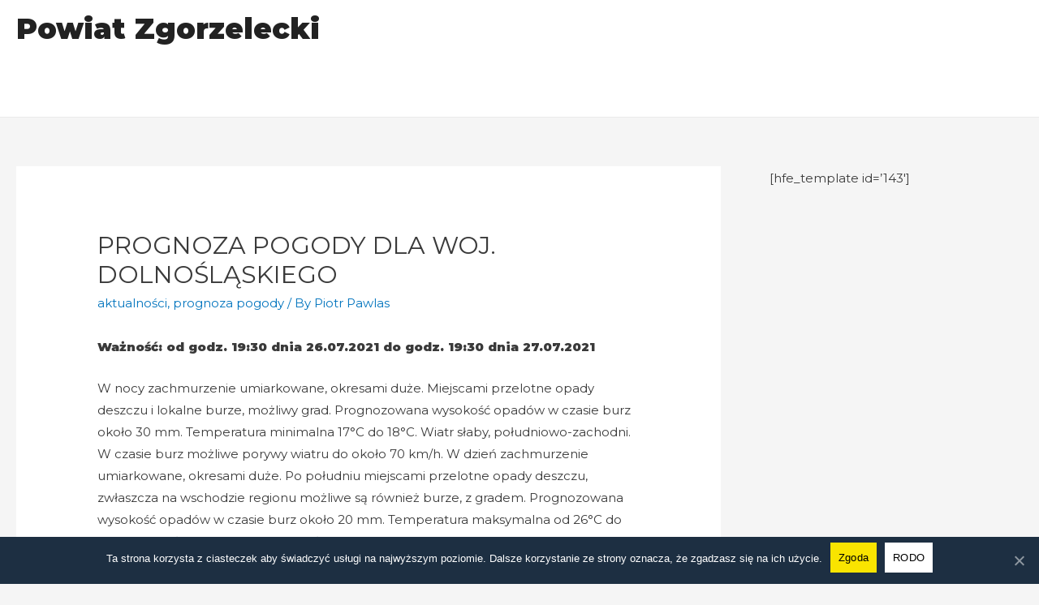

--- FILE ---
content_type: text/html; charset=UTF-8
request_url: https://pczk.powiat.zgorzelec.pl/2021/07/26/prognoza-pogody-dla-woj-dolnoslaskiego-48/
body_size: 12684
content:
<!DOCTYPE html>
<html lang="pl-PL">
<head>
<meta charset="UTF-8">
<meta name="viewport" content="width=device-width, initial-scale=1">
<link rel="profile" href="https://gmpg.org/xfn/11">


	<!-- This site is optimized with the Yoast SEO plugin v14.4.1 - https://yoast.com/wordpress/plugins/seo/ -->
	<title>PROGNOZA POGODY DLA WOJ. DOLNOŚLĄSKIEGO - Powiat Zgorzelecki</title>
	<meta name="robots" content="index, follow" />
	<meta name="googlebot" content="index, follow, max-snippet:-1, max-image-preview:large, max-video-preview:-1" />
	<meta name="bingbot" content="index, follow, max-snippet:-1, max-image-preview:large, max-video-preview:-1" />
	<link rel="canonical" href="https://pczk.powiat.zgorzelec.pl/2021/07/26/prognoza-pogody-dla-woj-dolnoslaskiego-48/" />
	<meta property="og:locale" content="pl_PL" />
	<meta property="og:type" content="article" />
	<meta property="og:title" content="PROGNOZA POGODY DLA WOJ. DOLNOŚLĄSKIEGO - Powiat Zgorzelecki" />
	<meta property="og:description" content="Ważność: od godz. 19:30 dnia 26.07.2021 do godz. 19:30 dnia 27.07.2021 W nocy zachmurzenie umiarkowane, okresami duże. Miejscami przelotne opady deszczu i lokalne burze, możliwy grad. Prognozowana wysokość opadów w czasie burz około 30 mm. Temperatura minimalna 17°C do 18°C. Wiatr słaby, południowo-zachodni. W czasie burz możliwe porywy wiatru do około 70 km/h. W dzień &hellip; PROGNOZA POGODY DLA WOJ. DOLNOŚLĄSKIEGO Read More &raquo;" />
	<meta property="og:url" content="https://pczk.powiat.zgorzelec.pl/2021/07/26/prognoza-pogody-dla-woj-dolnoslaskiego-48/" />
	<meta property="og:site_name" content="Powiat Zgorzelecki" />
	<meta property="article:published_time" content="2021-07-26T11:07:23+00:00" />
	<meta property="article:modified_time" content="2021-07-26T11:07:24+00:00" />
	<meta name="twitter:card" content="summary_large_image" />
	<script type="application/ld+json" class="yoast-schema-graph">{"@context":"https://schema.org","@graph":[{"@type":"WebSite","@id":"https://pczk.powiat.zgorzelec.pl/#website","url":"https://pczk.powiat.zgorzelec.pl/","name":"Powiat Zgorzelecki","description":"Powiat Zgorzelecki","potentialAction":[{"@type":"SearchAction","target":"https://pczk.powiat.zgorzelec.pl/?s={search_term_string}","query-input":"required name=search_term_string"}],"inLanguage":"pl-PL"},{"@type":"WebPage","@id":"https://pczk.powiat.zgorzelec.pl/2021/07/26/prognoza-pogody-dla-woj-dolnoslaskiego-48/#webpage","url":"https://pczk.powiat.zgorzelec.pl/2021/07/26/prognoza-pogody-dla-woj-dolnoslaskiego-48/","name":"PROGNOZA POGODY DLA WOJ. DOLNO\u015aL\u0104SKIEGO - Powiat Zgorzelecki","isPartOf":{"@id":"https://pczk.powiat.zgorzelec.pl/#website"},"datePublished":"2021-07-26T11:07:23+00:00","dateModified":"2021-07-26T11:07:24+00:00","author":{"@id":"https://pczk.powiat.zgorzelec.pl/#/schema/person/f778c92c366a0a0ae2e22c3d08d05be6"},"inLanguage":"pl-PL","potentialAction":[{"@type":"ReadAction","target":["https://pczk.powiat.zgorzelec.pl/2021/07/26/prognoza-pogody-dla-woj-dolnoslaskiego-48/"]}]},{"@type":["Person"],"@id":"https://pczk.powiat.zgorzelec.pl/#/schema/person/f778c92c366a0a0ae2e22c3d08d05be6","name":"Piotr Pawlas","image":{"@type":"ImageObject","@id":"https://pczk.powiat.zgorzelec.pl/#personlogo","inLanguage":"pl-PL","url":"https://secure.gravatar.com/avatar/514ad9cf51c309316a34d5fa8252077d?s=96&d=mm&r=g","caption":"Piotr Pawlas"}}]}</script>
	<!-- / Yoast SEO plugin. -->


<link rel='dns-prefetch' href='//fonts.googleapis.com' />
<link rel='dns-prefetch' href='//s.w.org' />
<link rel="alternate" type="application/rss+xml" title="Powiat Zgorzelecki &raquo; Kanał z wpisami" href="https://pczk.powiat.zgorzelec.pl/feed/" />
<link rel="alternate" type="application/rss+xml" title="Powiat Zgorzelecki &raquo; Kanał z komentarzami" href="https://pczk.powiat.zgorzelec.pl/comments/feed/" />
		<script type="text/javascript">
			window._wpemojiSettings = {"baseUrl":"https:\/\/s.w.org\/images\/core\/emoji\/12.0.0-1\/72x72\/","ext":".png","svgUrl":"https:\/\/s.w.org\/images\/core\/emoji\/12.0.0-1\/svg\/","svgExt":".svg","source":{"concatemoji":"https:\/\/pczk.powiat.zgorzelec.pl\/wp-includes\/js\/wp-emoji-release.min.js?ver=5.4.18"}};
			/*! This file is auto-generated */
			!function(e,a,t){var n,r,o,i=a.createElement("canvas"),p=i.getContext&&i.getContext("2d");function s(e,t){var a=String.fromCharCode;p.clearRect(0,0,i.width,i.height),p.fillText(a.apply(this,e),0,0);e=i.toDataURL();return p.clearRect(0,0,i.width,i.height),p.fillText(a.apply(this,t),0,0),e===i.toDataURL()}function c(e){var t=a.createElement("script");t.src=e,t.defer=t.type="text/javascript",a.getElementsByTagName("head")[0].appendChild(t)}for(o=Array("flag","emoji"),t.supports={everything:!0,everythingExceptFlag:!0},r=0;r<o.length;r++)t.supports[o[r]]=function(e){if(!p||!p.fillText)return!1;switch(p.textBaseline="top",p.font="600 32px Arial",e){case"flag":return s([127987,65039,8205,9895,65039],[127987,65039,8203,9895,65039])?!1:!s([55356,56826,55356,56819],[55356,56826,8203,55356,56819])&&!s([55356,57332,56128,56423,56128,56418,56128,56421,56128,56430,56128,56423,56128,56447],[55356,57332,8203,56128,56423,8203,56128,56418,8203,56128,56421,8203,56128,56430,8203,56128,56423,8203,56128,56447]);case"emoji":return!s([55357,56424,55356,57342,8205,55358,56605,8205,55357,56424,55356,57340],[55357,56424,55356,57342,8203,55358,56605,8203,55357,56424,55356,57340])}return!1}(o[r]),t.supports.everything=t.supports.everything&&t.supports[o[r]],"flag"!==o[r]&&(t.supports.everythingExceptFlag=t.supports.everythingExceptFlag&&t.supports[o[r]]);t.supports.everythingExceptFlag=t.supports.everythingExceptFlag&&!t.supports.flag,t.DOMReady=!1,t.readyCallback=function(){t.DOMReady=!0},t.supports.everything||(n=function(){t.readyCallback()},a.addEventListener?(a.addEventListener("DOMContentLoaded",n,!1),e.addEventListener("load",n,!1)):(e.attachEvent("onload",n),a.attachEvent("onreadystatechange",function(){"complete"===a.readyState&&t.readyCallback()})),(n=t.source||{}).concatemoji?c(n.concatemoji):n.wpemoji&&n.twemoji&&(c(n.twemoji),c(n.wpemoji)))}(window,document,window._wpemojiSettings);
		</script>
		<style type="text/css">
img.wp-smiley,
img.emoji {
	display: inline !important;
	border: none !important;
	box-shadow: none !important;
	height: 1em !important;
	width: 1em !important;
	margin: 0 .07em !important;
	vertical-align: -0.1em !important;
	background: none !important;
	padding: 0 !important;
}
</style>
	<link rel='stylesheet' id='astra-theme-css-css'  href='https://pczk.powiat.zgorzelec.pl/wp-content/themes/astra/assets/css/minified/style.min.css?ver=1.6.9' type='text/css' media='all' />
<style id='astra-theme-css-inline-css' type='text/css'>
html{font-size:93.75%;}a,.page-title{color:#0274be;}a:hover,a:focus{color:#3a3a3a;}body,button,input,select,textarea{font-family:'Montserrat',sans-serif;font-weight:400;font-size:15px;font-size:1rem;}blockquote{border-color:rgba(2,116,190,0.05);}h1,.entry-content h1,h2,.entry-content h2,h3,.entry-content h3,h4,.entry-content h4,h5,.entry-content h5,h6,.entry-content h6,.site-title,.site-title a{font-family:'Montserrat',sans-serif;font-weight:900;}.site-title{font-size:35px;font-size:2.3333333333333rem;}.ast-archive-description .ast-archive-title{font-size:40px;font-size:2.6666666666667rem;}.site-header .site-description{font-size:15px;font-size:1rem;}.entry-title{font-size:40px;font-size:2.6666666666667rem;}.comment-reply-title{font-size:24px;font-size:1.6rem;}.ast-comment-list #cancel-comment-reply-link{font-size:15px;font-size:1rem;}h1,.entry-content h1{font-size:40px;font-size:2.6666666666667rem;}h2,.entry-content h2{font-size:30px;font-size:2rem;}h3,.entry-content h3{font-size:25px;font-size:1.6666666666667rem;}h4,.entry-content h4{font-size:20px;font-size:1.3333333333333rem;}h5,.entry-content h5{font-size:18px;font-size:1.2rem;}h6,.entry-content h6{font-size:15px;font-size:1rem;}.ast-single-post .entry-title,.page-title{font-size:30px;font-size:2rem;}#secondary,#secondary button,#secondary input,#secondary select,#secondary textarea{font-size:15px;font-size:1rem;}::selection{background-color:#0274be;color:#ffffff;}body,h1,.entry-title a,.entry-content h1,h2,.entry-content h2,h3,.entry-content h3,h4,.entry-content h4,h5,.entry-content h5,h6,.entry-content h6{color:#3a3a3a;}.tagcloud a:hover,.tagcloud a:focus,.tagcloud a.current-item{color:#ffffff;border-color:#0274be;background-color:#0274be;}.main-header-menu a,.ast-header-custom-item a{color:#3a3a3a;}.main-header-menu li:hover > a,.main-header-menu li:hover > .ast-menu-toggle,.main-header-menu .ast-masthead-custom-menu-items a:hover,.main-header-menu li.focus > a,.main-header-menu li.focus > .ast-menu-toggle,.main-header-menu .current-menu-item > a,.main-header-menu .current-menu-ancestor > a,.main-header-menu .current_page_item > a,.main-header-menu .current-menu-item > .ast-menu-toggle,.main-header-menu .current-menu-ancestor > .ast-menu-toggle,.main-header-menu .current_page_item > .ast-menu-toggle{color:#0274be;}input:focus,input[type="text"]:focus,input[type="email"]:focus,input[type="url"]:focus,input[type="password"]:focus,input[type="reset"]:focus,input[type="search"]:focus,textarea:focus{border-color:#0274be;}input[type="radio"]:checked,input[type=reset],input[type="checkbox"]:checked,input[type="checkbox"]:hover:checked,input[type="checkbox"]:focus:checked,input[type=range]::-webkit-slider-thumb{border-color:#0274be;background-color:#0274be;box-shadow:none;}.site-footer a:hover + .post-count,.site-footer a:focus + .post-count{background:#0274be;border-color:#0274be;}.footer-adv .footer-adv-overlay{border-top-style:solid;border-top-color:#7a7a7a;}.ast-comment-meta{line-height:1.666666667;font-size:12px;font-size:0.8rem;}.single .nav-links .nav-previous,.single .nav-links .nav-next,.single .ast-author-details .author-title,.ast-comment-meta{color:#0274be;}.menu-toggle,button,.ast-button,.button,input#submit,input[type="button"],input[type="submit"],input[type="reset"]{border-radius:2px;padding:10px 40px;color:#ffffff;border-color:#0274be;background-color:#0274be;}button:focus,.menu-toggle:hover,button:hover,.ast-button:hover,.button:hover,input[type=reset]:hover,input[type=reset]:focus,input#submit:hover,input#submit:focus,input[type="button"]:hover,input[type="button"]:focus,input[type="submit"]:hover,input[type="submit"]:focus{color:#ffffff;border-color:#3a3a3a;background-color:#3a3a3a;}.entry-meta,.entry-meta *{line-height:1.45;color:#0274be;}.entry-meta a:hover,.entry-meta a:hover *,.entry-meta a:focus,.entry-meta a:focus *{color:#3a3a3a;}blockquote,blockquote a{color:#000000;}.ast-404-layout-1 .ast-404-text{font-size:200px;font-size:13.333333333333rem;}.widget-title{font-size:21px;font-size:1.4rem;color:#3a3a3a;}#cat option,.secondary .calendar_wrap thead a,.secondary .calendar_wrap thead a:visited{color:#0274be;}.secondary .calendar_wrap #today,.ast-progress-val span{background:#0274be;}.secondary a:hover + .post-count,.secondary a:focus + .post-count{background:#0274be;border-color:#0274be;}.calendar_wrap #today > a{color:#ffffff;}.ast-pagination a,.page-links .page-link,.single .post-navigation a{color:#0274be;}.ast-pagination a:hover,.ast-pagination a:focus,.ast-pagination > span:hover:not(.dots),.ast-pagination > span.current,.page-links > .page-link,.page-links .page-link:hover,.post-navigation a:hover{color:#3a3a3a;}.ast-header-break-point .ast-mobile-menu-buttons-minimal.menu-toggle{background:transparent;color:#0274be;}.ast-header-break-point .ast-mobile-menu-buttons-outline.menu-toggle{background:transparent;border:1px solid #0274be;color:#0274be;}.ast-header-break-point .ast-mobile-menu-buttons-fill.menu-toggle{background:#0274be;}@media (min-width:545px){.ast-page-builder-template .comments-area,.single.ast-page-builder-template .entry-header,.single.ast-page-builder-template .post-navigation{max-width:1440px;margin-left:auto;margin-right:auto;}}@media (max-width:768px){.ast-archive-description .ast-archive-title{font-size:40px;}.entry-title{font-size:30px;}h1,.entry-content h1{font-size:30px;}h2,.entry-content h2{font-size:25px;}h3,.entry-content h3{font-size:20px;}.ast-single-post .entry-title,.page-title{font-size:30px;}}@media (max-width:544px){.ast-archive-description .ast-archive-title{font-size:40px;}.entry-title{font-size:30px;}h1,.entry-content h1{font-size:30px;}h2,.entry-content h2{font-size:25px;}h3,.entry-content h3{font-size:20px;}.ast-single-post .entry-title,.page-title{font-size:30px;}}@media (max-width:768px){html{font-size:85.5%;}}@media (max-width:544px){html{font-size:85.5%;}}@media (min-width:769px){.ast-container{max-width:1440px;}}@font-face {font-family: "Astra";src: url( https://pczk.powiat.zgorzelec.pl/wp-content/themes/astra/assets/fonts/astra.woff) format("woff"),url( https://pczk.powiat.zgorzelec.pl/wp-content/themes/astra/assets/fonts/astra.ttf) format("truetype"),url( https://pczk.powiat.zgorzelec.pl/wp-content/themes/astra/assets/fonts/astra.svg#astra) format("svg");font-weight: normal;font-style: normal;}@media (max-width:921px) {.main-header-bar .main-header-bar-navigation{display:none;}}.ast-desktop .main-header-menu.submenu-with-border .sub-menu,.ast-desktop .main-header-menu.submenu-with-border .children,.ast-desktop .main-header-menu.submenu-with-border .astra-full-megamenu-wrapper{border-color:#0274be;}.ast-desktop .main-header-menu.submenu-with-border .sub-menu,.ast-desktop .main-header-menu.submenu-with-border .children{border-top-width:2px;border-right-width:0px;border-left-width:0px;border-bottom-width:0px;border-style:solid;}.ast-desktop .main-header-menu.submenu-with-border .sub-menu .sub-menu,.ast-desktop .main-header-menu.submenu-with-border .children .children{top:-2px;}.ast-desktop .main-header-menu.submenu-with-border .sub-menu a,.ast-desktop .main-header-menu.submenu-with-border .children a{border-bottom-width:0px;border-style:solid;border-color:#eaeaea;}@media (min-width:769px){.main-header-menu .sub-menu li.ast-left-align-sub-menu:hover > ul,.main-header-menu .sub-menu li.ast-left-align-sub-menu.focus > ul{margin-left:-0px;}}.ast-small-footer{border-top-style:solid;border-top-width:1px;border-top-color:#7a7a7a;}.ast-small-footer-wrap{text-align:center;}@media (max-width:920px){.ast-404-layout-1 .ast-404-text{font-size:100px;font-size:6.6666666666667rem;}}
.ast-header-break-point .site-header{border-bottom-width:1px;}@media (min-width:769px){.main-header-bar{border-bottom-width:1px;}}@media (min-width:769px){#primary{width:70%;}#secondary{width:30%;}}.main-header-menu .menu-item, .main-header-bar .ast-masthead-custom-menu-items{-js-display:flex;display:flex;-webkit-box-pack:center;-webkit-justify-content:center;-moz-box-pack:center;-ms-flex-pack:center;justify-content:center;-webkit-box-orient:vertical;-webkit-box-direction:normal;-webkit-flex-direction:column;-moz-box-orient:vertical;-moz-box-direction:normal;-ms-flex-direction:column;flex-direction:column;}.main-header-menu > .menu-item > a{height:100%;-webkit-box-align:center;-webkit-align-items:center;-moz-box-align:center;-ms-flex-align:center;align-items:center;-js-display:flex;display:flex;}
@media (min-width:769px){.ast-theme-transparent-header #masthead{position:absolute;left:0;right:0;}.ast-theme-transparent-header .main-header-bar, .ast-theme-transparent-header.ast-header-break-point .main-header-bar{background:none;}body.elementor-editor-active.ast-theme-transparent-header #masthead, .fl-builder-edit .ast-theme-transparent-header #masthead, body.vc_editor.ast-theme-transparent-header #masthead{z-index:0;}.ast-header-break-point.ast-replace-site-logo-transparent.ast-theme-transparent-header .ast-mobile-header-logo{display:none;}.ast-header-break-point.ast-replace-site-logo-transparent.ast-theme-transparent-header .transparent-custom-logo .custom-logo{display:inline-block;}.ast-theme-transparent-header .ast-above-header{background-image:none;background-color:transparent;}.ast-theme-transparent-header .ast-below-header{background-image:none;background-color:transparent;}}@media (max-width:768px){.ast-theme-transparent-header #masthead{position:absolute;left:0;right:0;}.ast-theme-transparent-header .main-header-bar, .ast-theme-transparent-header.ast-header-break-point .main-header-bar{background:none;}body.elementor-editor-active.ast-theme-transparent-header #masthead, .fl-builder-edit .ast-theme-transparent-header #masthead, body.vc_editor.ast-theme-transparent-header #masthead{z-index:0;}.ast-header-break-point.ast-replace-site-logo-transparent.ast-theme-transparent-header .ast-mobile-header-logo{display:none;}.ast-header-break-point.ast-replace-site-logo-transparent.ast-theme-transparent-header .transparent-custom-logo .custom-logo{display:inline-block;}.ast-theme-transparent-header .ast-above-header{background-image:none;background-color:transparent;}.ast-theme-transparent-header .ast-below-header{background-image:none;background-color:transparent;}}.ast-theme-transparent-header .main-header-bar, .ast-theme-transparent-header .site-header{border-bottom-width:0;}
</style>
<link rel='stylesheet' id='astra-google-fonts-css'  href='//fonts.googleapis.com/css?family=Montserrat%3A400%2C%2C900&#038;ver=1.6.9' type='text/css' media='all' />
<link rel='stylesheet' id='astra-menu-animation-css'  href='https://pczk.powiat.zgorzelec.pl/wp-content/themes/astra/assets/css/minified/menu-animation.min.css?ver=1.6.9' type='text/css' media='all' />
<link rel='stylesheet' id='wp-block-library-css'  href='https://pczk.powiat.zgorzelec.pl/wp-includes/css/dist/block-library/style.min.css?ver=5.4.18' type='text/css' media='all' />
<link rel='stylesheet' id='easy-facebook-likebox-custom-fonts-css'  href='https://pczk.powiat.zgorzelec.pl/wp-content/plugins/easy-facebook-likebox/frontend/assets/css/esf-custom-fonts.css?ver=5.4.18' type='text/css' media='all' />
<link rel='stylesheet' id='easy-facebook-likebox-popup-styles-css'  href='https://pczk.powiat.zgorzelec.pl/wp-content/plugins/easy-facebook-likebox/facebook/frontend/assets/css/esf-free-popup.css?ver=6.7.2' type='text/css' media='all' />
<link rel='stylesheet' id='easy-facebook-likebox-frontend-css'  href='https://pczk.powiat.zgorzelec.pl/wp-content/plugins/easy-facebook-likebox/facebook/frontend/assets/css/easy-facebook-likebox-frontend.css?ver=6.7.2' type='text/css' media='all' />
<link rel='stylesheet' id='easy-facebook-likebox-customizer-style-css'  href='https://pczk.powiat.zgorzelec.pl/wp-admin/admin-ajax.php?action=easy-facebook-likebox-customizer-style&#038;ver=6.7.2' type='text/css' media='all' />
<link rel='stylesheet' id='cookie-notice-front-css'  href='https://pczk.powiat.zgorzelec.pl/wp-content/plugins/cookie-notice/css/front.min.css?ver=5.4.18' type='text/css' media='all' />
<link rel='stylesheet' id='megamenu-css'  href='https://pczk.powiat.zgorzelec.pl/wp-content/uploads/maxmegamenu/style.css?ver=41453b' type='text/css' media='all' />
<link rel='stylesheet' id='dashicons-css'  href='https://pczk.powiat.zgorzelec.pl/wp-includes/css/dashicons.min.css?ver=5.4.18' type='text/css' media='all' />
<link rel='stylesheet' id='esf-custom-fonts-css'  href='https://pczk.powiat.zgorzelec.pl/wp-content/plugins/easy-facebook-likebox/frontend/assets/css/esf-custom-fonts.css?ver=5.4.18' type='text/css' media='all' />
<link rel='stylesheet' id='esf-insta-frontend-css'  href='https://pczk.powiat.zgorzelec.pl/wp-content/plugins/easy-facebook-likebox//instagram/frontend/assets/css/esf-insta-frontend.css?ver=5.4.18' type='text/css' media='all' />
<link rel='stylesheet' id='esf-insta-customizer-style-css'  href='https://pczk.powiat.zgorzelec.pl/wp-admin/admin-ajax.php?action=esf-insta-customizer-style&#038;ver=5.4.18' type='text/css' media='all' />
<!--[if IE]>
<script type='text/javascript' src='https://pczk.powiat.zgorzelec.pl/wp-content/themes/astra/assets/js/minified/flexibility.min.js?ver=1.6.9'></script>
<script type='text/javascript'>
flexibility(document.documentElement);
</script>
<![endif]-->
<script type='text/javascript' src='https://pczk.powiat.zgorzelec.pl/wp-includes/js/jquery/jquery.js?ver=1.12.4-wp'></script>
<script type='text/javascript' src='https://pczk.powiat.zgorzelec.pl/wp-includes/js/jquery/jquery-migrate.min.js?ver=1.4.1'></script>
<script type='text/javascript' src='https://pczk.powiat.zgorzelec.pl/wp-content/plugins/easy-facebook-likebox/facebook/frontend/assets/js/esf-free-popup.min.js?ver=6.7.2'></script>
<script type='text/javascript'>
/* <![CDATA[ */
var public_ajax = {"ajax_url":"https:\/\/pczk.powiat.zgorzelec.pl\/wp-admin\/admin-ajax.php","efbl_is_fb_pro":""};
/* ]]> */
</script>
<script type='text/javascript' src='https://pczk.powiat.zgorzelec.pl/wp-content/plugins/easy-facebook-likebox/facebook/frontend/assets/js/public.js?ver=6.7.2'></script>
<script type='text/javascript'>
/* <![CDATA[ */
var cnArgs = {"ajaxUrl":"https:\/\/pczk.powiat.zgorzelec.pl\/wp-admin\/admin-ajax.php","nonce":"860bae3a05","hideEffect":"fade","position":"bottom","onScroll":"0","onScrollOffset":"100","onClick":"0","cookieName":"cookie_notice_accepted","cookieTime":"2592000","cookieTimeRejected":"2592000","cookiePath":"\/","cookieDomain":"","redirection":"0","cache":"0","refuse":"0","revokeCookies":"0","revokeCookiesOpt":"automatic","secure":"1","coronabarActive":"0"};
/* ]]> */
</script>
<script type='text/javascript' src='https://pczk.powiat.zgorzelec.pl/wp-content/plugins/cookie-notice/js/front.min.js?ver=1.3.2'></script>
<script type='text/javascript' src='https://pczk.powiat.zgorzelec.pl/wp-content/plugins/easy-facebook-likebox/frontend/assets/js/imagesloaded.pkgd.min.js?ver=5.4.18'></script>
<script type='text/javascript'>
/* <![CDATA[ */
var esf_insta = {"ajax_url":"https:\/\/pczk.powiat.zgorzelec.pl\/wp-admin\/admin-ajax.php","version":"free","nonce":"a336e79a20"};
/* ]]> */
</script>
<script type='text/javascript' src='https://pczk.powiat.zgorzelec.pl/wp-content/plugins/easy-facebook-likebox//instagram/frontend/assets/js/esf-insta-public.js?ver=1'></script>
<link rel='https://api.w.org/' href='https://pczk.powiat.zgorzelec.pl/wp-json/' />
<link rel="EditURI" type="application/rsd+xml" title="RSD" href="https://pczk.powiat.zgorzelec.pl/xmlrpc.php?rsd" />
<link rel="wlwmanifest" type="application/wlwmanifest+xml" href="https://pczk.powiat.zgorzelec.pl/wp-includes/wlwmanifest.xml" /> 
<meta name="generator" content="WordPress 5.4.18" />
<link rel='shortlink' href='https://pczk.powiat.zgorzelec.pl/?p=4318' />
<link rel="alternate" type="application/json+oembed" href="https://pczk.powiat.zgorzelec.pl/wp-json/oembed/1.0/embed?url=https%3A%2F%2Fpczk.powiat.zgorzelec.pl%2F2021%2F07%2F26%2Fprognoza-pogody-dla-woj-dolnoslaskiego-48%2F" />
<link rel="alternate" type="text/xml+oembed" href="https://pczk.powiat.zgorzelec.pl/wp-json/oembed/1.0/embed?url=https%3A%2F%2Fpczk.powiat.zgorzelec.pl%2F2021%2F07%2F26%2Fprognoza-pogody-dla-woj-dolnoslaskiego-48%2F&#038;format=xml" />
        <script type="text/javascript">
            (function () {
                window.lae_fs = {can_use_premium_code: false};
            })();
        </script>
        		<style type="text/css" id="wp-custom-css">
			#alert .lae-grid-item article{background-color:#f9e600; width:90%!important;	
padding:10px;
	border:1px solid rgb(29,47,66);
}
.ast-container{z-index:1000; position:relative}
#mega-menu-wrap-primary #mega-menu-primary > li.mega-menu-item > a.mega-menu-link{font-family: 'Montserrat', sans-serif !important;font-size:12px; font-weight:400}
.mega-sub-menu li a{font-weight:600!important}
.mega-sub-menu li a:hover{text-decoration:underline;}

a#cn-accept-cookie{border: none;
border-radius: 0;
background: #f9e400;
color:#000;
font-weight: 500 !important;
text-shadow: none;
margin-top: -7px !important;
position: relative;
top: -1px;
padding-top: 12px;
padding-bottom: 12px;
bottom: -3px !important;
margin-bottom: -13px !important;}
a#cn-more-info{border: none;
border-radius: 0;
background: #fff;
color:#000;
font-weight: 500 !important;
text-shadow: none;
margin-top: -7px !important;
position: relative;
top: -1px;
padding-top: 12px;
padding-bottom: 12px;
bottom: -3px !important;
margin-bottom: -13px !important;}

/*userway*/
body .userway.userway_p6{
	top:350px!important;
}
.read-more, .premium-blog-thumb-effect-wrapper a{
	display:none;
}
.elementor-widget .elementor-icon-list-item a:hover{
	font-weight:bold;
}
@media only screen and (max-width: 800px){
	/*userway*/
body .userway.userway_p6{
	top:20px!important;}
}		</style>
		<style type="text/css">/** Mega Menu CSS: fs **/</style>
</head>

<body itemtype='https://schema.org/Blog' itemscope='itemscope' class="post-template-default single single-post postid-4318 single-format-standard cookies-not-set mega-menu-primary ast-desktop ast-separate-container ast-right-sidebar astra-1.6.9 ast-header-custom-item-inside group-blog ast-blog-single-style-1 ast-single-post ast-inherit-site-logo-transparent ast-normal-title-enabled">

<div id="page" class="hfeed site">
	<a class="skip-link screen-reader-text" href="#content">Skip to content</a>

	
	
		<header itemtype="https://schema.org/WPHeader" itemscope="itemscope" id="masthead" class="site-header ast-primary-submenu-animation-fade header-main-layout-1 ast-primary-menu-enabled ast-logo-title-inline ast-hide-custom-menu-mobile ast-menu-toggle-icon ast-mobile-header-inline" role="banner">

			
			
<div class="main-header-bar-wrap">
	<div class="main-header-bar">
				<div class="ast-container">

			<div class="ast-flex main-header-container">
				
		<div class="site-branding">
			<div class="ast-site-identity" itemscope="itemscope" itemtype="https://schema.org/Organization">
				<div class="ast-site-title-wrap">
							<span class="site-title" itemprop="name">
					<a href="https://pczk.powiat.zgorzelec.pl/" rel="home" itemprop="url" >
						Powiat Zgorzelecki
					</a>
				</span>
							
						</div>			</div>
		</div>

		<!-- .site-branding -->
				<div class="ast-mobile-menu-buttons">

			
					<div class="ast-button-wrap">
			<button type="button" class="menu-toggle main-header-menu-toggle  ast-mobile-menu-buttons-minimal " rel="main-menu" aria-controls='primary-menu' aria-expanded='false'>
				<span class="screen-reader-text">Main Menu</span>
				<span class="menu-toggle-icon"></span>
							</button>
		</div>
			
			
		</div>
			<div class="ast-main-header-bar-alignment"><div id="mega-menu-wrap-primary" class="mega-menu-wrap"><div class="mega-menu-toggle"><div class="mega-toggle-blocks-left"></div><div class="mega-toggle-blocks-center"></div><div class="mega-toggle-blocks-right"><div class='mega-toggle-block mega-menu-toggle-block mega-toggle-block-1' id='mega-toggle-block-1' tabindex='0'><span class='mega-toggle-label' role='button' aria-expanded='false'><span class='mega-toggle-label-closed'>MENU</span><span class='mega-toggle-label-open'>MENU</span></span></div></div></div><ul id="mega-menu-primary" class="mega-menu max-mega-menu mega-menu-horizontal mega-no-js" data-event="hover_intent" data-effect="fade_up" data-effect-speed="200" data-effect-mobile="disabled" data-effect-speed-mobile="0" data-mobile-force-width="false" data-second-click="go" data-document-click="collapse" data-vertical-behaviour="standard" data-breakpoint="600" data-unbind="true" data-mobile-state="collapse_all" data-mobile-direction="vertical" data-hover-intent-timeout="300" data-hover-intent-interval="100"><li class="mega-menu-item mega-menu-item-type-post_type mega-menu-item-object-page mega-menu-item-home mega-align-bottom-left mega-menu-flyout mega-has-icon mega-icon-left mega-menu-item-24" id="mega-menu-item-24"><a class="dashicons-admin-home mega-menu-link" href="https://pczk.powiat.zgorzelec.pl/" tabindex="0">Strona główna</a></li><li class="mega-menu-item mega-menu-item-type-post_type mega-menu-item-object-page mega-menu-item-has-children mega-menu-megamenu mega-menu-grid mega-align-bottom-left mega-menu-grid mega-menu-item-25" id="mega-menu-item-25"><a class="mega-menu-link" href="https://pczk.powiat.zgorzelec.pl/powiatowe-centrum-zarzadzania-kryzysowego/" aria-expanded="false" tabindex="0">PCZK<span class="mega-indicator" aria-hidden="true"></span></a>
<ul class="mega-sub-menu" role='presentation'>
<li class="mega-menu-row" id="mega-menu-25-0">
	<ul class="mega-sub-menu" style='--columns:12' role='presentation'>
<li class="mega-menu-column mega-menu-columns-12-of-12" style="--columns:12; --span:12" id="mega-menu-25-0-0">
		<ul class="mega-sub-menu">
<li class="mega-menu-item mega-menu-item-type-post_type mega-menu-item-object-page mega-menu-item-243" id="mega-menu-item-243"><a class="mega-menu-link" href="https://pczk.powiat.zgorzelec.pl/powiatowe-centrum-zarzadzania-kryzysowego/wazne-telefony/">Ważne telefony</a></li><li class="mega-menu-item mega-menu-item-type-post_type mega-menu-item-object-page mega-menu-item-242" id="mega-menu-item-242"><a class="mega-menu-link" href="https://pczk.powiat.zgorzelec.pl/galeria/">Galeria</a></li>		</ul>
</li>	</ul>
</li></ul>
</li><li class="mega-menu-item mega-menu-item-type-post_type mega-menu-item-object-page mega-align-bottom-left mega-menu-flyout mega-menu-item-290" id="mega-menu-item-290"><a class="mega-menu-link" href="https://pczk.powiat.zgorzelec.pl/powiatowy-zespol-zarzadzania-kryzysowego-2/" tabindex="0">PZZK</a></li><li class="mega-menu-item mega-menu-item-type-post_type mega-menu-item-object-page mega-menu-item-has-children mega-menu-megamenu mega-menu-grid mega-align-bottom-left mega-menu-grid mega-disable-link mega-menu-item-36" id="mega-menu-item-36"><a class="mega-menu-link" tabindex="0" aria-expanded="false" role="button">Ostrzeżenia<span class="mega-indicator" aria-hidden="true"></span></a>
<ul class="mega-sub-menu" role='presentation'>
<li class="mega-menu-row" id="mega-menu-36-0">
	<ul class="mega-sub-menu" style='--columns:12' role='presentation'>
<li class="mega-menu-column mega-menu-columns-12-of-12" style="--columns:12; --span:12" id="mega-menu-36-0-0">
		<ul class="mega-sub-menu">
<li class="mega-menu-item mega-menu-item-type-post_type mega-menu-item-object-page mega-menu-item-240" id="mega-menu-item-240"><a class="mega-menu-link" href="https://pczk.powiat.zgorzelec.pl/ostrzezenia/ostrzezenia-meteorologiczne/">Ostrzeżenia meteorologiczne​</a></li><li class="mega-menu-item mega-menu-item-type-post_type mega-menu-item-object-page mega-menu-item-239" id="mega-menu-item-239"><a class="mega-menu-link" href="https://pczk.powiat.zgorzelec.pl/ostrzezenia/ostrzezenia-hydrologiczne/">Ostrzeżenia hydrologiczne</a></li>		</ul>
</li>	</ul>
</li></ul>
</li><li class="mega-menu-item mega-menu-item-type-post_type mega-menu-item-object-page mega-menu-item-has-children mega-menu-megamenu mega-menu-grid mega-align-bottom-left mega-menu-grid mega-disable-link mega-menu-item-35" id="mega-menu-item-35"><a class="mega-menu-link" tabindex="0" aria-expanded="false" role="button">Prognozy<span class="mega-indicator" aria-hidden="true"></span></a>
<ul class="mega-sub-menu" role='presentation'>
<li class="mega-menu-row" id="mega-menu-35-0">
	<ul class="mega-sub-menu" style='--columns:12' role='presentation'>
<li class="mega-menu-column mega-menu-columns-12-of-12" style="--columns:12; --span:12" id="mega-menu-35-0-0">
		<ul class="mega-sub-menu">
<li class="mega-menu-item mega-menu-item-type-post_type mega-menu-item-object-page mega-menu-item-233" id="mega-menu-item-233"><a class="mega-menu-link" href="https://pczk.powiat.zgorzelec.pl/prognozy/prognoza-pogody/">Prognoza pogody</a></li><li class="mega-menu-item mega-menu-item-type-post_type mega-menu-item-object-page mega-menu-item-234" id="mega-menu-item-234"><a class="mega-menu-link" href="https://pczk.powiat.zgorzelec.pl/prognozy/srednioterminowa-prognoza-pogody/">Średnioterminowa prognoza pogody</a></li><li class="mega-menu-item mega-menu-item-type-post_type mega-menu-item-object-page mega-menu-item-235" id="mega-menu-item-235"><a class="mega-menu-link" href="https://pczk.powiat.zgorzelec.pl/prognozy/prognoza-niebezpiecznych-zjawisk-meteorologicznych/">Prognoza niebezpiecznych zjawisk meteorologicznych</a></li>		</ul>
</li>	</ul>
</li></ul>
</li><li class="mega-menu-item mega-menu-item-type-custom mega-menu-item-object-custom mega-menu-item-has-children mega-menu-megamenu mega-menu-grid mega-align-bottom-left mega-menu-grid mega-menu-item-287" id="mega-menu-item-287"><a class="mega-menu-link" href="#" aria-expanded="false" tabindex="0">Radary<span class="mega-indicator" aria-hidden="true"></span></a>
<ul class="mega-sub-menu" role='presentation'>
<li class="mega-menu-row" id="mega-menu-287-0">
	<ul class="mega-sub-menu" style='--columns:12' role='presentation'>
<li class="mega-menu-column mega-menu-columns-12-of-12" style="--columns:12; --span:12" id="mega-menu-287-0-0">
		<ul class="mega-sub-menu">
<li class="mega-menu-item mega-menu-item-type-post_type mega-menu-item-object-page mega-menu-item-237" id="mega-menu-item-237"><a class="mega-menu-link" href="https://pczk.powiat.zgorzelec.pl/prognozy/radar-polski/">Radar polski</a></li><li class="mega-menu-item mega-menu-item-type-post_type mega-menu-item-object-page mega-menu-item-236" id="mega-menu-item-236"><a class="mega-menu-link" href="https://pczk.powiat.zgorzelec.pl/prognozy/radar-czeski/">Radar czeski</a></li><li class="mega-menu-item mega-menu-item-type-post_type mega-menu-item-object-page mega-menu-item-321" id="mega-menu-item-321"><a class="mega-menu-link" href="https://pczk.powiat.zgorzelec.pl/radar-niemiecki/">Radar niemiecki</a></li>		</ul>
</li>	</ul>
</li></ul>
</li><li class="mega-menu-item mega-menu-item-type-post_type mega-menu-item-object-page mega-menu-item-has-children mega-menu-megamenu mega-menu-grid mega-align-bottom-left mega-menu-grid mega-hide-arrow mega-menu-item-34" id="mega-menu-item-34"><a class="mega-menu-link" href="https://pczk.powiat.zgorzelec.pl/informatory/" aria-expanded="false" tabindex="0">Informatory<span class="mega-indicator" aria-hidden="true"></span></a>
<ul class="mega-sub-menu" role='presentation'>
<li class="mega-menu-row" id="mega-menu-34-0">
	<ul class="mega-sub-menu" style='--columns:12' role='presentation'>
<li class="mega-menu-column mega-menu-columns-12-of-12" style="--columns:12; --span:12" id="mega-menu-34-0-0">
		<ul class="mega-sub-menu">
<li class="mega-menu-item mega-menu-item-type-post_type mega-menu-item-object-page mega-menu-item-238" id="mega-menu-item-238"><a class="mega-menu-link" href="https://pczk.powiat.zgorzelec.pl/ostrzezenia/nieplanowane-przerwy-w-dostawach-energii-elektryczne/">Nieplanowane przerwy w dostawach energii elektrycznej</a></li><li class="mega-menu-item mega-menu-item-type-post_type mega-menu-item-object-page mega-menu-item-241" id="mega-menu-item-241"><a class="mega-menu-link" href="https://pczk.powiat.zgorzelec.pl/ostrzezenia/mapa-zagrozenia-pozarowego-lasu/">Mapa zagrożenia pożarowego lasu</a></li><li class="mega-menu-item mega-menu-item-type-post_type mega-menu-item-object-page mega-menu-item-251" id="mega-menu-item-251"><a class="mega-menu-link" href="https://pczk.powiat.zgorzelec.pl/ostrzezenia/system-monitoringu-jakosci-powietrza/">System monitoringu jakości powietrza</a></li>		</ul>
</li>	</ul>
</li></ul>
</li><li class="mega-menu-item mega-menu-item-type-post_type mega-menu-item-object-page mega-align-bottom-left mega-menu-flyout mega-menu-item-288" id="mega-menu-item-288"><a class="mega-menu-link" href="https://pczk.powiat.zgorzelec.pl/poradniki/" tabindex="0">Poradniki</a></li><li class="mega-menu-item mega-menu-item-type-post_type mega-menu-item-object-page mega-align-bottom-left mega-menu-flyout mega-menu-item-289" id="mega-menu-item-289"><a class="mega-menu-link" href="https://pczk.powiat.zgorzelec.pl/wodowskazy/" tabindex="0">Wodowskazy</a></li></ul></div></div>			</div><!-- Main Header Container -->
		</div><!-- ast-row -->
			</div> <!-- Main Header Bar -->
</div> <!-- Main Header Bar Wrap -->

			
		</header><!-- #masthead -->
		
	
	
	<div id="content" class="site-content">

		<div class="ast-container">

		

	<div id="primary" class="content-area primary">

		
					<main id="main" class="site-main" role="main">

				
					
					

<article itemtype="https://schema.org/CreativeWork" itemscope="itemscope" id="post-4318" class="post-4318 post type-post status-publish format-standard hentry category-aktualnosci category-prognoza-pogody ast-article-single">

	
	
<div class="ast-post-format- ast-no-thumb single-layout-1">

	
	<header class="entry-header ast-no-thumbnail">

		
				<div class="ast-single-post-order">
			<h1 class="entry-title" itemprop="headline">PROGNOZA POGODY DLA WOJ. DOLNOŚLĄSKIEGO</h1><div class="entry-meta"><span class="cat-links"><a href="https://pczk.powiat.zgorzelec.pl/category/aktualnosci/" rel="category tag">aktualności</a>, <a href="https://pczk.powiat.zgorzelec.pl/category/prognoza-pogody/" rel="category tag">prognoza pogody</a></span> / By 
		<span class="posted-by vcard author" itemtype="https://schema.org/Person" itemscope="itemscope" itemprop="author">
						<a class="url fn n" title="View all posts by Piotr Pawlas" 
				href="https://pczk.powiat.zgorzelec.pl/author/p-pawlas/" rel="author" itemprop="url">
				<span class="author-name" itemprop="name">Piotr Pawlas</span>
			</a>
		</span>

		</div>		</div>
		
		
	</header><!-- .entry-header -->

	
	<div class="entry-content clear" itemprop="text">

		
		
<p><strong>Ważność: od godz. 19:30 dnia 26.07.2021 do godz. 19:30 dnia 27.07.2021</strong></p>



<p>W nocy zachmurzenie umiarkowane, okresami duże. Miejscami przelotne opady deszczu i lokalne burze, możliwy grad. Prognozowana wysokość opadów w czasie burz około 30 mm. Temperatura minimalna 17°C do 18°C. Wiatr słaby, południowo-zachodni. W czasie burz możliwe porywy wiatru do około 70 km/h. W dzień zachmurzenie umiarkowane, okresami duże. Po południu miejscami przelotne opady deszczu, zwłaszcza na wschodzie regionu możliwe są również burze, z gradem. Prognozowana wysokość opadów w czasie burz około 20 mm. Temperatura maksymalna od 26°C do 28°C. Wiatr słaby i umiarkowany, południowo-zachodni. W czasie burz możliwe porywy wiatru do około 70 km/h. <strong>Prognoza dla Sudetów i Przedgórza Sudeckiego</strong></p>



<p>W nocy zachmurzenie umiarkowane, okresami duże. Miejscami przelotne opady deszczu i lokalne burze, możliwy grad. Prognozowana wysokość opadów w czasie burz około 30 mm. Temperatura minimalna 15°C do 17°C. Wiatr słaby, południowo-zachodni. W czasie burz możliwe porywy wiatru do około 70 km/h. W szczytowych partiach Sudetów (powyżej 1200 m n.p.m.) miejscami przelotne opady deszczu i lokalne burze. Temperatura od 11°C do 14°C. Wiatr słaby i umiarkowany, z kierunków zachodnich. W czasie burz możliwe porywy wiatru do około 65 km/h. W dzień zachmurzenie umiarkowane, okresami duże. Miejscami przelotne opady deszczu, po południu również burze, punktowo z gradem. Prognozowana wysokość opadów w czasie burz około 20 mm. Temperatura maksymalna od 24°C do 26°C. Wiatr słaby, południowo-zachodni i zachodni. W czasie burz możliwe porywy wiatru do około 70 km/h. W szczytowych partiach Sudetów (powyżej 1200 m n.p.m.) miejscami przelotne opady deszczu, po południu burze, punktowo z gradem. Temperatura od 13°C do 16°C. Wiatr umiarkowany, okresami dość silny, południowo-zachodni i zachodni. W czasie burz możliwe porywy wiatru do około 70 km/h.</p>



<p><strong>Ważność: od godz. 19:30 dnia 27.07.2021 do godz. 19:30 dnia 28.07.2021</strong></p>



<p>W nocy zachmurzenie małe i umiarkowane. Początkowo możliwe, gdzieniegdzie, przelotne opady deszczu. Temperatura minimalna od 16°C do 18°C. Wiatr słaby, południowy. W dzień zachmurzenie początkowo zachmurzenie małe, później wzrost zachmurzenia do umiarkowanego, okresami dużego. Miejscami przelotne opady deszczu, po południu na wschodzie regionu możliwe burze, Prognozowana wysokość opadów w czasie burz około 10 mm. Temperatura maksymalna od 24°C do 26°C. Wiatr słaby, zachodni. W czasie burz możliwe porywy wiatru do około 60 km/h.</p>



<p><strong>Prognoza dla Sudetów i Przedgórza Sudeckiego</strong></p>



<p>W nocy zachmurzenie małe i umiarkowane. Początkowo możliwe przelotne opady deszczu. W drugiej połowie nocy i nad ranem miejscami mgła ograniczająca widzialność do około 300 m. Temperatura minimalna od 15°C do 17°C. Wiatr słaby, południowy. W szczytowych partiach Sudetów (powyżej 1200 m n.p.m.) początkowo możliwe przelotne opady deszczu. Temperatura od 12°C do 14°C. Wiatr umiarkowany i dość silny, południowo-zachodni. W dzień zachmurzenie początkowo zachmurzenie małe, później wzrost zachmurzenia do umiarkowanego, okresami dużego. Miejscami przelotne opady deszczu, po południu na wschodzie regionu możliwe burze, Prognozowana wysokość opadów w czasie burz około 10 mm. Temperatura maksymalna od 23°C do 25°C. Wiatr słaby, zachodni. W czasie burz możliwe porywy wiatru do około 60 km/h. W szczytowych partiach Sudetów (powyżej 1200 m n.p.m.) po południu na wschodzie przelotne opady deszczu, możliwe burze. Temperatura od 11°C do 13°C. Wiatr umiarkowany, okresami dość silny, zachodni. W czasie burz możliwe porywy wiatru do około 70 km/h.</p>



<p><strong>SYTUACJA BARYCZNA DLA POLSKI</strong></p>



<p><strong>Ważność od godz. 19:30 dnia 26.07.2021 do godz. 19:30 dnia 27.07.2021</strong></p>



<p>Polska będzie pod wpływem zatoki rozległego niżu znad północno-zachodniej Europy, z głównym ośrodkiem przemieszczającym się powoli znad Wysp Brytyjskich nad Morze Norweskie. Nad naszym krajem będzie utrzymywać się strefa pofalowanego frontu chłodnego, oddzielającego powietrze pochodzenia zwrotnikowego, zalegające na południowym wschodzie kraju, od dość ciepłego powietrza polarnego morskiego, napływającego nad pozostały obszar. Ciśnienie będzie się nieznacznie wahać.</p>



<p><strong>Ważność od godz. 19:30 dnia 27.07.2021 do godz. 19:30 dnia 28.07.2021</strong></p>



<p>Polska pozostanie na skraju rozległego niżu znad północno-zachodniej Europy. Na wschodzie i południowym wschodzie, zwłaszcza w nocy, będzie oddziaływać jeszcze pofalowany front chłodny, związany z wypełniającym się niżem znad Morza Norweskiego. W dzień kolejny front chłodny, związany z pogłębiającym się niżem znad Wielkiej Brytanii, będzie przemieszczać się z zachodu w głąb kraju. Będzie napływać dość ciepłe powietrze polarne morskie, tylko na południowym wschodzie jeszcze powietrze pochodzenia zwrotnikowego. Ciśnienie nadal będzie się wahać.</p>



<p><strong>prognozę 118304/2021 opracował synoptyk dyżurny Krzysztof Salanyk, dnia 2021-07-26 12:3</strong><strong></strong></p>

		
		
			</div><!-- .entry-content .clear -->
</div>

	
</article><!-- #post-## -->


	<nav class="navigation post-navigation" role="navigation" aria-label="Wpisy">
		<h2 class="screen-reader-text">Nawigacja wpisu</h2>
		<div class="nav-links"><div class="nav-previous"><a href="https://pczk.powiat.zgorzelec.pl/2021/07/26/ostrzezenie-meteorologiczne-nr-67/" rel="prev"><span class="ast-left-arrow">&larr;</span> Previous Wpis</a></div><div class="nav-next"><a href="https://pczk.powiat.zgorzelec.pl/2021/07/26/ostrzezenie-hydrologiczne-nr-o157/" rel="next">Next Wpis <span class="ast-right-arrow">&rarr;</span></a></div></div>
	</nav>
					
					
				
			</main><!-- #main -->
			
		
	</div><!-- #primary -->


	
<div itemtype="https://schema.org/WPSideBar" itemscope="itemscope" id="secondary" class="widget-area secondary" role="complementary">

	<div class="sidebar-main">

		
		
			<aside id="text-2" class="widget widget_text">			<div class="textwidget"><p>[hfe_template id=&#8217;143&#8242;]</p>
</div>
		</aside>
		
		
	</div><!-- .sidebar-main -->
</div><!-- #secondary -->


			
			</div> <!-- ast-container -->

		</div><!-- #content -->

		
		
		
		<footer itemtype="https://schema.org/WPFooter" itemscope="itemscope" id="colophon" class="site-footer" role="contentinfo">

			
			
<div class="ast-small-footer footer-sml-layout-1">
	<div class="ast-footer-overlay">
		<div class="ast-container">
			<div class="ast-small-footer-wrap" >
									<div class="ast-small-footer-section ast-small-footer-section-1" >
						Copyright &copy; 2026 <span class="ast-footer-site-title">Powiat Zgorzelecki</span> | Powered by <a href="https://wpastra.com/">Astra</a>					</div>
				
				
			</div><!-- .ast-row .ast-small-footer-wrap -->
		</div><!-- .ast-container -->
	</div><!-- .ast-footer-overlay -->
</div><!-- .ast-small-footer-->

			
		</footer><!-- #colophon -->
		
		
	</div><!-- #page -->

	
	<script type='text/javascript'>
/* <![CDATA[ */
var astra = {"break_point":"921","isRtl":""};
/* ]]> */
</script>
<script type='text/javascript' src='https://pczk.powiat.zgorzelec.pl/wp-content/themes/astra/assets/js/minified/style.min.js?ver=1.6.9'></script>
<script type='text/javascript' src='https://pczk.powiat.zgorzelec.pl/wp-includes/js/hoverIntent.min.js?ver=1.8.1'></script>
<script type='text/javascript' src='https://pczk.powiat.zgorzelec.pl/wp-content/plugins/megamenu/js/maxmegamenu.js?ver=3.7'></script>
<script type='text/javascript' src='https://pczk.powiat.zgorzelec.pl/wp-includes/js/wp-embed.min.js?ver=5.4.18'></script>

		<!-- Cookie Notice plugin v1.3.2 by Digital Factory https://dfactory.eu/ -->
		<div id="cookie-notice" role="banner" class="cookie-notice-hidden cookie-revoke-hidden cn-position-bottom" aria-label="Informacja o ciasteczkach" style="background-color: rgba(29,47,66,1);"><div class="cookie-notice-container" style="color: #fff;"><span id="cn-notice-text" class="cn-text-container">Ta strona korzysta z ciasteczek aby świadczyć usługi na najwyższym poziomie. Dalsze korzystanie ze strony oznacza, że zgadzasz się na ich użycie.</span><span id="cn-notice-buttons" class="cn-buttons-container"><a href="#" id="cn-accept-cookie" data-cookie-set="accept" class="cn-set-cookie cn-button bootstrap button, cookie" aria-label="Zgoda">Zgoda</a><a href="https://pczk.powiat.zgorzelec.pl/rodo/" target="_blank" id="cn-more-info" class="cn-more-info cn-button bootstrap button, cookie" aria-label="RODO">RODO</a></span><a href="javascript:void(0);" id="cn-close-notice" data-cookie-set="accept" class="cn-close-icon" aria-label="Zgoda"></a></div>
			
		</div>
		<!-- / Cookie Notice plugin -->	<script data-account="lI6GFiqZfX" src="https://cdn.userway.org/widget.js"></script>
	</body>
</html>


--- FILE ---
content_type: text/css; charset: UTF-8;charset=UTF-8
request_url: https://pczk.powiat.zgorzelec.pl/wp-admin/admin-ajax.php?action=easy-facebook-likebox-customizer-style&ver=6.7.2
body_size: 40840
content:

.efbl_feed_wraper.efbl_skin_2289 .efbl-grid-skin .efbl-row.e-outer {
	grid-template-columns: repeat(auto-fill, minmax(33.33%, 1fr));
}

		
.efbl_feed_wraper.efbl_skin_2289 .efbl_feeds_holder.efbl_feeds_carousel .owl-nav {
	display: flex;
}

.efbl_feed_wraper.efbl_skin_2289 .efbl_feeds_holder.efbl_feeds_carousel .owl-dots {
	display: block;
}

		
		
		.efbl_feed_wraper.efbl_skin_2289 .efbl_load_more_holder a.efbl_load_more_btn span {
				background-color: #333;
					color: #fff;
	}
		
		.efbl_feed_wraper.efbl_skin_2289 .efbl_load_more_holder a.efbl_load_more_btn:hover span {
				background-color: #5c5c5c;
					color: #fff;
	}
		
		.efbl_feed_wraper.efbl_skin_2289 .efbl_header {
				background: transparent;
					color: #000;
					box-shadow: none;
					border-color: #ccc;
					border-style: none;
								border-bottom-width: 1px;
											padding-top: 10px;
					padding-bottom: 10px;
					padding-left: 10px;
					padding-right: 10px;
	}
		
.efbl_feed_wraper.efbl_skin_2289 .efbl_header .efbl_header_inner_wrap .efbl_header_content .efbl_header_meta .efbl_header_title {
			font-size: 16px;
	}

.efbl_feed_wraper.efbl_skin_2289 .efbl_header .efbl_header_inner_wrap .efbl_header_img img {
	border-radius: 50%;
}

.efbl_feed_wraper.efbl_skin_2289 .efbl_header .efbl_header_inner_wrap .efbl_header_content .efbl_header_meta .efbl_cat,
.efbl_feed_wraper.efbl_skin_2289 .efbl_header .efbl_header_inner_wrap .efbl_header_content .efbl_header_meta .efbl_followers {
			font-size: 16px;
	}

.efbl_feed_wraper.efbl_skin_2289 .efbl_header .efbl_header_inner_wrap .efbl_header_content .efbl_bio {
			font-size: 14px;
	}

		.efbl_feed_wraper.efbl_skin_2289 .efbl-story-wrapper,
.efbl_feed_wraper.efbl_skin_2289 .efbl-story-wrapper .efbl-thumbnail-wrapper .efbl-thumbnail-col,
.efbl_feed_wraper.efbl_skin_2289 .efbl-story-wrapper .efbl-post-footer {
			}

			.efbl_feed_wraper.efbl_skin_2289 .efbl-story-wrapper {
	box-shadow: none;
}
	
.efbl_feed_wraper.efbl_skin_2289 .efbl-story-wrapper .efbl-thumbnail-wrapper .efbl-thumbnail-col a img {
			}

.efbl_feed_wraper.efbl_skin_2289 .efbl-story-wrapper,
.efbl_feed_wraper.efbl_skin_2289 .efbl_feeds_carousel .efbl-story-wrapper .efbl-grid-wrapper {
				background-color: #fff;
																}

.efbl_feed_wraper.efbl_skin_2289 .efbl-story-wrapper,
.efbl_feed_wraper.efbl_skin_2289 .efbl-story-wrapper .efbl-feed-content > .efbl-d-flex .efbl-profile-title span,
.efbl_feed_wraper.efbl_skin_2289 .efbl-story-wrapper .efbl-feed-content .description,
.efbl_feed_wraper.efbl_skin_2289 .efbl-story-wrapper .efbl-feed-content .description a,
.efbl_feed_wraper.efbl_skin_2289 .efbl-story-wrapper .efbl-feed-content .efbl_link_text,
.efbl_feed_wraper.efbl_skin_2289 .efbl-story-wrapper .efbl-feed-content .efbl_link_text .efbl_title_link a {
				color: #000;
	}

.efbl_feed_wraper.efbl_skin_2289 .efbl-story-wrapper .efbl-post-footer .efbl-reacted-item,
.efbl_feed_wraper.efbl_skin_2289 .efbl-story-wrapper .efbl-post-footer .efbl-reacted-item .efbl_all_comments_wrap {
				color: #343a40;
	}

.efbl_feed_wraper.efbl_skin_2289 .efbl-story-wrapper .efbl-overlay {
				color: #fff !important;
				}

.efbl_feed_wraper.efbl_skin_2289 .efbl-story-wrapper .efbl-overlay .-story-wrapper .efbl-overlay .efbl_multimedia,
.efbl_feed_wraper.efbl_skin_2289 .efbl-story-wrapper .efbl-overlay .icon-esf-video-camera {
				color: #fff !important;
	}

.efbl_feed_wraper.efbl_skin_2289 .efbl-story-wrapper .efbl-post-footer .efbl-view-on-fb,
.efbl_feed_wraper.efbl_skin_2289 .efbl-story-wrapper .efbl-post-footer .esf-share-wrapper .esf-share {
						}

.efbl_feed_wraper.efbl_skin_2289 .efbl-story-wrapper .efbl-post-footer .efbl-view-on-fb:hover,
.efbl_feed_wraper.efbl_skin_2289 .efbl-story-wrapper .efbl-post-footer .esf-share-wrapper .esf-share:hover {
						}

		
		.efbl_feed_popup_container .efbl-post-detail.efbl-popup-skin-2289 .efbl-d-columns-wrapper {
			background-color: #fff;
}

.efbl_feed_popup_container .efbl-post-detail.efbl-popup-skin-2289 .efbl-d-columns-wrapper, .efbl_feed_popup_container .efbl-post-detail.efbl-popup-skin-2289 .efbl-d-columns-wrapper .efbl-caption .efbl-feed-description, .efbl_feed_popup_container .efbl-post-detail.efbl-popup-skin-2289 a, .efbl_feed_popup_container .efbl-post-detail.efbl-popup-skin-2289 span {
	
					color: #000;

		
}

.efbl_feed_popup_container .efbl-post-detail.efbl-popup-skin-2289 .efbl-d-columns-wrapper .efbl-post-header {

					display: flex;

			
}

.efbl_feed_popup_container .efbl-post-detail.efbl-popup-skin-2289 .efbl-d-columns-wrapper .efbl-post-header .efbl-profile-image {

					display: block;

			
}

.efbl_feed_popup_container .efbl-post-detail.efbl-popup-skin-2289 .efbl-d-columns-wrapper .efbl-post-header h2 {

					color: #ed6d62;

		
}

.efbl_feed_popup_container .efbl-post-detail.efbl-popup-skin-2289 .efbl-d-columns-wrapper .efbl-post-header span {

					color: #9197a3;

		
}

.efbl_feed_popup_container .efbl-post-detail.efbl-popup-skin-2289 .efbl-feed-description, .efbl_feed_popup_container .efbl-post-detail.efbl-popup-skin-2289 .efbl_link_text {

					display: block;

			
}

.efbl_feed_popup_container .efbl-post-detail.efbl-popup-skin-2289 .efbl-d-columns-wrapper .efbl-reactions-box {

					display: flex;

							
}

.efbl_feed_popup_container .efbl-post-detail.efbl-popup-skin-2289 .efbl-d-columns-wrapper .efbl-reactions-box .efbl-reactions span {

					color: #000;

		
}


.efbl_feed_popup_container .efbl-post-detail.efbl-popup-skin-2289 .efbl-d-columns-wrapper .efbl-reactions-box .efbl-reactions .efbl_popup_likes_main {

					display: flex;

			
}

.efbl_feed_popup_container .efbl-post-detail.efbl-popup-skin-2289 .efbl-d-columns-wrapper .efbl-reactions-box .efbl-reactions .efbl-popup-comments-icon-wrapper {

					display: flex;

			
}

.efbl_feed_popup_container .efbl-post-detail.efbl-popup-skin-2289 .efbl-commnets, .efbl_feed_popup_container .efbl-post-detail.efbl-popup-skin-2289 .efbl-comments-list {

					display: block;

			
}

.efbl_feed_popup_container .efbl-post-detail.efbl-popup-skin-2289 .efbl-action-btn {

					display: block;

			
}

.efbl_feed_popup_container .efbl-post-detail.efbl-popup-skin-2289 .efbl-d-columns-wrapper .efbl-comments-list .efbl-comment-wrap {

					color: #4b4f52;

		
}
		
.efbl_feed_wraper.efbl_skin_2290 .efbl-grid-skin .efbl-row.e-outer {
	grid-template-columns: repeat(auto-fill, minmax(33.33%, 1fr));
}

		
.efbl_feed_wraper.efbl_skin_2290 .efbl_feeds_holder.efbl_feeds_carousel .owl-nav {
	display: flex;
}

.efbl_feed_wraper.efbl_skin_2290 .efbl_feeds_holder.efbl_feeds_carousel .owl-dots {
	display: block;
}

		
		
		.efbl_feed_wraper.efbl_skin_2290 .efbl_load_more_holder a.efbl_load_more_btn span {
				background-color: #333;
					color: #fff;
	}
		
		.efbl_feed_wraper.efbl_skin_2290 .efbl_load_more_holder a.efbl_load_more_btn:hover span {
				background-color: #5c5c5c;
					color: #fff;
	}
		
		.efbl_feed_wraper.efbl_skin_2290 .efbl_header {
				background: transparent;
					color: #000;
					box-shadow: none;
					border-color: #ccc;
					border-style: none;
								border-bottom-width: 1px;
											padding-top: 10px;
					padding-bottom: 10px;
					padding-left: 10px;
					padding-right: 10px;
	}
		
.efbl_feed_wraper.efbl_skin_2290 .efbl_header .efbl_header_inner_wrap .efbl_header_content .efbl_header_meta .efbl_header_title {
			font-size: 16px;
	}

.efbl_feed_wraper.efbl_skin_2290 .efbl_header .efbl_header_inner_wrap .efbl_header_img img {
	border-radius: 50%;
}

.efbl_feed_wraper.efbl_skin_2290 .efbl_header .efbl_header_inner_wrap .efbl_header_content .efbl_header_meta .efbl_cat,
.efbl_feed_wraper.efbl_skin_2290 .efbl_header .efbl_header_inner_wrap .efbl_header_content .efbl_header_meta .efbl_followers {
			font-size: 16px;
	}

.efbl_feed_wraper.efbl_skin_2290 .efbl_header .efbl_header_inner_wrap .efbl_header_content .efbl_bio {
			font-size: 14px;
	}

		.efbl_feed_wraper.efbl_skin_2290 .efbl-story-wrapper,
.efbl_feed_wraper.efbl_skin_2290 .efbl-story-wrapper .efbl-thumbnail-wrapper .efbl-thumbnail-col,
.efbl_feed_wraper.efbl_skin_2290 .efbl-story-wrapper .efbl-post-footer {
			}

			.efbl_feed_wraper.efbl_skin_2290 .efbl-story-wrapper {
	box-shadow: none;
}
	
.efbl_feed_wraper.efbl_skin_2290 .efbl-story-wrapper .efbl-thumbnail-wrapper .efbl-thumbnail-col a img {
			}

.efbl_feed_wraper.efbl_skin_2290 .efbl-story-wrapper,
.efbl_feed_wraper.efbl_skin_2290 .efbl_feeds_carousel .efbl-story-wrapper .efbl-grid-wrapper {
				background-color: #fff;
																}

.efbl_feed_wraper.efbl_skin_2290 .efbl-story-wrapper,
.efbl_feed_wraper.efbl_skin_2290 .efbl-story-wrapper .efbl-feed-content > .efbl-d-flex .efbl-profile-title span,
.efbl_feed_wraper.efbl_skin_2290 .efbl-story-wrapper .efbl-feed-content .description,
.efbl_feed_wraper.efbl_skin_2290 .efbl-story-wrapper .efbl-feed-content .description a,
.efbl_feed_wraper.efbl_skin_2290 .efbl-story-wrapper .efbl-feed-content .efbl_link_text,
.efbl_feed_wraper.efbl_skin_2290 .efbl-story-wrapper .efbl-feed-content .efbl_link_text .efbl_title_link a {
				color: #000;
	}

.efbl_feed_wraper.efbl_skin_2290 .efbl-story-wrapper .efbl-post-footer .efbl-reacted-item,
.efbl_feed_wraper.efbl_skin_2290 .efbl-story-wrapper .efbl-post-footer .efbl-reacted-item .efbl_all_comments_wrap {
				color: #343a40;
	}

.efbl_feed_wraper.efbl_skin_2290 .efbl-story-wrapper .efbl-overlay {
				color: #fff !important;
				}

.efbl_feed_wraper.efbl_skin_2290 .efbl-story-wrapper .efbl-overlay .-story-wrapper .efbl-overlay .efbl_multimedia,
.efbl_feed_wraper.efbl_skin_2290 .efbl-story-wrapper .efbl-overlay .icon-esf-video-camera {
				color: #fff !important;
	}

.efbl_feed_wraper.efbl_skin_2290 .efbl-story-wrapper .efbl-post-footer .efbl-view-on-fb,
.efbl_feed_wraper.efbl_skin_2290 .efbl-story-wrapper .efbl-post-footer .esf-share-wrapper .esf-share {
						}

.efbl_feed_wraper.efbl_skin_2290 .efbl-story-wrapper .efbl-post-footer .efbl-view-on-fb:hover,
.efbl_feed_wraper.efbl_skin_2290 .efbl-story-wrapper .efbl-post-footer .esf-share-wrapper .esf-share:hover {
						}

		
		.efbl_feed_popup_container .efbl-post-detail.efbl-popup-skin-2290 .efbl-d-columns-wrapper {
			background-color: #fff;
}

.efbl_feed_popup_container .efbl-post-detail.efbl-popup-skin-2290 .efbl-d-columns-wrapper, .efbl_feed_popup_container .efbl-post-detail.efbl-popup-skin-2290 .efbl-d-columns-wrapper .efbl-caption .efbl-feed-description, .efbl_feed_popup_container .efbl-post-detail.efbl-popup-skin-2290 a, .efbl_feed_popup_container .efbl-post-detail.efbl-popup-skin-2290 span {
	
					color: #000;

		
}

.efbl_feed_popup_container .efbl-post-detail.efbl-popup-skin-2290 .efbl-d-columns-wrapper .efbl-post-header {

					display: flex;

			
}

.efbl_feed_popup_container .efbl-post-detail.efbl-popup-skin-2290 .efbl-d-columns-wrapper .efbl-post-header .efbl-profile-image {

					display: block;

			
}

.efbl_feed_popup_container .efbl-post-detail.efbl-popup-skin-2290 .efbl-d-columns-wrapper .efbl-post-header h2 {

					color: #ed6d62;

		
}

.efbl_feed_popup_container .efbl-post-detail.efbl-popup-skin-2290 .efbl-d-columns-wrapper .efbl-post-header span {

					color: #9197a3;

		
}

.efbl_feed_popup_container .efbl-post-detail.efbl-popup-skin-2290 .efbl-feed-description, .efbl_feed_popup_container .efbl-post-detail.efbl-popup-skin-2290 .efbl_link_text {

					display: block;

			
}

.efbl_feed_popup_container .efbl-post-detail.efbl-popup-skin-2290 .efbl-d-columns-wrapper .efbl-reactions-box {

					display: flex;

							
}

.efbl_feed_popup_container .efbl-post-detail.efbl-popup-skin-2290 .efbl-d-columns-wrapper .efbl-reactions-box .efbl-reactions span {

					color: #000;

		
}


.efbl_feed_popup_container .efbl-post-detail.efbl-popup-skin-2290 .efbl-d-columns-wrapper .efbl-reactions-box .efbl-reactions .efbl_popup_likes_main {

					display: flex;

			
}

.efbl_feed_popup_container .efbl-post-detail.efbl-popup-skin-2290 .efbl-d-columns-wrapper .efbl-reactions-box .efbl-reactions .efbl-popup-comments-icon-wrapper {

					display: flex;

			
}

.efbl_feed_popup_container .efbl-post-detail.efbl-popup-skin-2290 .efbl-commnets, .efbl_feed_popup_container .efbl-post-detail.efbl-popup-skin-2290 .efbl-comments-list {

					display: block;

			
}

.efbl_feed_popup_container .efbl-post-detail.efbl-popup-skin-2290 .efbl-action-btn {

					display: block;

			
}

.efbl_feed_popup_container .efbl-post-detail.efbl-popup-skin-2290 .efbl-d-columns-wrapper .efbl-comments-list .efbl-comment-wrap {

					color: #4b4f52;

		
}
		
.efbl_feed_wraper.efbl_skin_2291 .efbl-grid-skin .efbl-row.e-outer {
	grid-template-columns: repeat(auto-fill, minmax(33.33%, 1fr));
}

		
.efbl_feed_wraper.efbl_skin_2291 .efbl_feeds_holder.efbl_feeds_carousel .owl-nav {
	display: flex;
}

.efbl_feed_wraper.efbl_skin_2291 .efbl_feeds_holder.efbl_feeds_carousel .owl-dots {
	display: block;
}

		
		
		.efbl_feed_wraper.efbl_skin_2291 .efbl_load_more_holder a.efbl_load_more_btn span {
				background-color: #333;
					color: #fff;
	}
		
		.efbl_feed_wraper.efbl_skin_2291 .efbl_load_more_holder a.efbl_load_more_btn:hover span {
				background-color: #5c5c5c;
					color: #fff;
	}
		
		.efbl_feed_wraper.efbl_skin_2291 .efbl_header {
				background: transparent;
					color: #000;
					box-shadow: none;
					border-color: #ccc;
					border-style: none;
								border-bottom-width: 1px;
											padding-top: 10px;
					padding-bottom: 10px;
					padding-left: 10px;
					padding-right: 10px;
	}
		
.efbl_feed_wraper.efbl_skin_2291 .efbl_header .efbl_header_inner_wrap .efbl_header_content .efbl_header_meta .efbl_header_title {
			font-size: 16px;
	}

.efbl_feed_wraper.efbl_skin_2291 .efbl_header .efbl_header_inner_wrap .efbl_header_img img {
	border-radius: 50%;
}

.efbl_feed_wraper.efbl_skin_2291 .efbl_header .efbl_header_inner_wrap .efbl_header_content .efbl_header_meta .efbl_cat,
.efbl_feed_wraper.efbl_skin_2291 .efbl_header .efbl_header_inner_wrap .efbl_header_content .efbl_header_meta .efbl_followers {
			font-size: 16px;
	}

.efbl_feed_wraper.efbl_skin_2291 .efbl_header .efbl_header_inner_wrap .efbl_header_content .efbl_bio {
			font-size: 14px;
	}

		.efbl_feed_wraper.efbl_skin_2291 .efbl-story-wrapper,
.efbl_feed_wraper.efbl_skin_2291 .efbl-story-wrapper .efbl-thumbnail-wrapper .efbl-thumbnail-col,
.efbl_feed_wraper.efbl_skin_2291 .efbl-story-wrapper .efbl-post-footer {
			}

			.efbl_feed_wraper.efbl_skin_2291 .efbl-story-wrapper {
	box-shadow: none;
}
	
.efbl_feed_wraper.efbl_skin_2291 .efbl-story-wrapper .efbl-thumbnail-wrapper .efbl-thumbnail-col a img {
			}

.efbl_feed_wraper.efbl_skin_2291 .efbl-story-wrapper,
.efbl_feed_wraper.efbl_skin_2291 .efbl_feeds_carousel .efbl-story-wrapper .efbl-grid-wrapper {
				background-color: #fff;
																}

.efbl_feed_wraper.efbl_skin_2291 .efbl-story-wrapper,
.efbl_feed_wraper.efbl_skin_2291 .efbl-story-wrapper .efbl-feed-content > .efbl-d-flex .efbl-profile-title span,
.efbl_feed_wraper.efbl_skin_2291 .efbl-story-wrapper .efbl-feed-content .description,
.efbl_feed_wraper.efbl_skin_2291 .efbl-story-wrapper .efbl-feed-content .description a,
.efbl_feed_wraper.efbl_skin_2291 .efbl-story-wrapper .efbl-feed-content .efbl_link_text,
.efbl_feed_wraper.efbl_skin_2291 .efbl-story-wrapper .efbl-feed-content .efbl_link_text .efbl_title_link a {
				color: #000;
	}

.efbl_feed_wraper.efbl_skin_2291 .efbl-story-wrapper .efbl-post-footer .efbl-reacted-item,
.efbl_feed_wraper.efbl_skin_2291 .efbl-story-wrapper .efbl-post-footer .efbl-reacted-item .efbl_all_comments_wrap {
				color: #343a40;
	}

.efbl_feed_wraper.efbl_skin_2291 .efbl-story-wrapper .efbl-overlay {
				color: #fff !important;
				}

.efbl_feed_wraper.efbl_skin_2291 .efbl-story-wrapper .efbl-overlay .-story-wrapper .efbl-overlay .efbl_multimedia,
.efbl_feed_wraper.efbl_skin_2291 .efbl-story-wrapper .efbl-overlay .icon-esf-video-camera {
				color: #fff !important;
	}

.efbl_feed_wraper.efbl_skin_2291 .efbl-story-wrapper .efbl-post-footer .efbl-view-on-fb,
.efbl_feed_wraper.efbl_skin_2291 .efbl-story-wrapper .efbl-post-footer .esf-share-wrapper .esf-share {
						}

.efbl_feed_wraper.efbl_skin_2291 .efbl-story-wrapper .efbl-post-footer .efbl-view-on-fb:hover,
.efbl_feed_wraper.efbl_skin_2291 .efbl-story-wrapper .efbl-post-footer .esf-share-wrapper .esf-share:hover {
						}

		
		.efbl_feed_popup_container .efbl-post-detail.efbl-popup-skin-2291 .efbl-d-columns-wrapper {
			background-color: #fff;
}

.efbl_feed_popup_container .efbl-post-detail.efbl-popup-skin-2291 .efbl-d-columns-wrapper, .efbl_feed_popup_container .efbl-post-detail.efbl-popup-skin-2291 .efbl-d-columns-wrapper .efbl-caption .efbl-feed-description, .efbl_feed_popup_container .efbl-post-detail.efbl-popup-skin-2291 a, .efbl_feed_popup_container .efbl-post-detail.efbl-popup-skin-2291 span {
	
					color: #000;

		
}

.efbl_feed_popup_container .efbl-post-detail.efbl-popup-skin-2291 .efbl-d-columns-wrapper .efbl-post-header {

					display: flex;

			
}

.efbl_feed_popup_container .efbl-post-detail.efbl-popup-skin-2291 .efbl-d-columns-wrapper .efbl-post-header .efbl-profile-image {

					display: block;

			
}

.efbl_feed_popup_container .efbl-post-detail.efbl-popup-skin-2291 .efbl-d-columns-wrapper .efbl-post-header h2 {

					color: #ed6d62;

		
}

.efbl_feed_popup_container .efbl-post-detail.efbl-popup-skin-2291 .efbl-d-columns-wrapper .efbl-post-header span {

					color: #9197a3;

		
}

.efbl_feed_popup_container .efbl-post-detail.efbl-popup-skin-2291 .efbl-feed-description, .efbl_feed_popup_container .efbl-post-detail.efbl-popup-skin-2291 .efbl_link_text {

					display: block;

			
}

.efbl_feed_popup_container .efbl-post-detail.efbl-popup-skin-2291 .efbl-d-columns-wrapper .efbl-reactions-box {

					display: flex;

							
}

.efbl_feed_popup_container .efbl-post-detail.efbl-popup-skin-2291 .efbl-d-columns-wrapper .efbl-reactions-box .efbl-reactions span {

					color: #000;

		
}


.efbl_feed_popup_container .efbl-post-detail.efbl-popup-skin-2291 .efbl-d-columns-wrapper .efbl-reactions-box .efbl-reactions .efbl_popup_likes_main {

					display: flex;

			
}

.efbl_feed_popup_container .efbl-post-detail.efbl-popup-skin-2291 .efbl-d-columns-wrapper .efbl-reactions-box .efbl-reactions .efbl-popup-comments-icon-wrapper {

					display: flex;

			
}

.efbl_feed_popup_container .efbl-post-detail.efbl-popup-skin-2291 .efbl-commnets, .efbl_feed_popup_container .efbl-post-detail.efbl-popup-skin-2291 .efbl-comments-list {

					display: block;

			
}

.efbl_feed_popup_container .efbl-post-detail.efbl-popup-skin-2291 .efbl-action-btn {

					display: block;

			
}

.efbl_feed_popup_container .efbl-post-detail.efbl-popup-skin-2291 .efbl-d-columns-wrapper .efbl-comments-list .efbl-comment-wrap {

					color: #4b4f52;

		
}
		
.efbl_feed_wraper.efbl_skin_2295 .efbl-grid-skin .efbl-row.e-outer {
	grid-template-columns: repeat(auto-fill, minmax(33.33%, 1fr));
}

		
.efbl_feed_wraper.efbl_skin_2295 .efbl_feeds_holder.efbl_feeds_carousel .owl-nav {
	display: flex;
}

.efbl_feed_wraper.efbl_skin_2295 .efbl_feeds_holder.efbl_feeds_carousel .owl-dots {
	display: block;
}

		
		
		.efbl_feed_wraper.efbl_skin_2295 .efbl_load_more_holder a.efbl_load_more_btn span {
				background-color: #333;
					color: #fff;
	}
		
		.efbl_feed_wraper.efbl_skin_2295 .efbl_load_more_holder a.efbl_load_more_btn:hover span {
				background-color: #5c5c5c;
					color: #fff;
	}
		
		.efbl_feed_wraper.efbl_skin_2295 .efbl_header {
				background: transparent;
					color: #000;
					box-shadow: none;
					border-color: #ccc;
					border-style: none;
								border-bottom-width: 1px;
											padding-top: 10px;
					padding-bottom: 10px;
					padding-left: 10px;
					padding-right: 10px;
	}
		
.efbl_feed_wraper.efbl_skin_2295 .efbl_header .efbl_header_inner_wrap .efbl_header_content .efbl_header_meta .efbl_header_title {
			font-size: 16px;
	}

.efbl_feed_wraper.efbl_skin_2295 .efbl_header .efbl_header_inner_wrap .efbl_header_img img {
	border-radius: 50%;
}

.efbl_feed_wraper.efbl_skin_2295 .efbl_header .efbl_header_inner_wrap .efbl_header_content .efbl_header_meta .efbl_cat,
.efbl_feed_wraper.efbl_skin_2295 .efbl_header .efbl_header_inner_wrap .efbl_header_content .efbl_header_meta .efbl_followers {
			font-size: 16px;
	}

.efbl_feed_wraper.efbl_skin_2295 .efbl_header .efbl_header_inner_wrap .efbl_header_content .efbl_bio {
			font-size: 14px;
	}

		.efbl_feed_wraper.efbl_skin_2295 .efbl-story-wrapper,
.efbl_feed_wraper.efbl_skin_2295 .efbl-story-wrapper .efbl-thumbnail-wrapper .efbl-thumbnail-col,
.efbl_feed_wraper.efbl_skin_2295 .efbl-story-wrapper .efbl-post-footer {
			}

			.efbl_feed_wraper.efbl_skin_2295 .efbl-story-wrapper {
	box-shadow: none;
}
	
.efbl_feed_wraper.efbl_skin_2295 .efbl-story-wrapper .efbl-thumbnail-wrapper .efbl-thumbnail-col a img {
			}

.efbl_feed_wraper.efbl_skin_2295 .efbl-story-wrapper,
.efbl_feed_wraper.efbl_skin_2295 .efbl_feeds_carousel .efbl-story-wrapper .efbl-grid-wrapper {
				background-color: #fff;
																}

.efbl_feed_wraper.efbl_skin_2295 .efbl-story-wrapper,
.efbl_feed_wraper.efbl_skin_2295 .efbl-story-wrapper .efbl-feed-content > .efbl-d-flex .efbl-profile-title span,
.efbl_feed_wraper.efbl_skin_2295 .efbl-story-wrapper .efbl-feed-content .description,
.efbl_feed_wraper.efbl_skin_2295 .efbl-story-wrapper .efbl-feed-content .description a,
.efbl_feed_wraper.efbl_skin_2295 .efbl-story-wrapper .efbl-feed-content .efbl_link_text,
.efbl_feed_wraper.efbl_skin_2295 .efbl-story-wrapper .efbl-feed-content .efbl_link_text .efbl_title_link a {
				color: #000;
	}

.efbl_feed_wraper.efbl_skin_2295 .efbl-story-wrapper .efbl-post-footer .efbl-reacted-item,
.efbl_feed_wraper.efbl_skin_2295 .efbl-story-wrapper .efbl-post-footer .efbl-reacted-item .efbl_all_comments_wrap {
				color: #343a40;
	}

.efbl_feed_wraper.efbl_skin_2295 .efbl-story-wrapper .efbl-overlay {
				color: #fff !important;
				}

.efbl_feed_wraper.efbl_skin_2295 .efbl-story-wrapper .efbl-overlay .-story-wrapper .efbl-overlay .efbl_multimedia,
.efbl_feed_wraper.efbl_skin_2295 .efbl-story-wrapper .efbl-overlay .icon-esf-video-camera {
				color: #fff !important;
	}

.efbl_feed_wraper.efbl_skin_2295 .efbl-story-wrapper .efbl-post-footer .efbl-view-on-fb,
.efbl_feed_wraper.efbl_skin_2295 .efbl-story-wrapper .efbl-post-footer .esf-share-wrapper .esf-share {
						}

.efbl_feed_wraper.efbl_skin_2295 .efbl-story-wrapper .efbl-post-footer .efbl-view-on-fb:hover,
.efbl_feed_wraper.efbl_skin_2295 .efbl-story-wrapper .efbl-post-footer .esf-share-wrapper .esf-share:hover {
						}

		
		.efbl_feed_popup_container .efbl-post-detail.efbl-popup-skin-2295 .efbl-d-columns-wrapper {
			background-color: #fff;
}

.efbl_feed_popup_container .efbl-post-detail.efbl-popup-skin-2295 .efbl-d-columns-wrapper, .efbl_feed_popup_container .efbl-post-detail.efbl-popup-skin-2295 .efbl-d-columns-wrapper .efbl-caption .efbl-feed-description, .efbl_feed_popup_container .efbl-post-detail.efbl-popup-skin-2295 a, .efbl_feed_popup_container .efbl-post-detail.efbl-popup-skin-2295 span {
	
					color: #000;

		
}

.efbl_feed_popup_container .efbl-post-detail.efbl-popup-skin-2295 .efbl-d-columns-wrapper .efbl-post-header {

					display: flex;

			
}

.efbl_feed_popup_container .efbl-post-detail.efbl-popup-skin-2295 .efbl-d-columns-wrapper .efbl-post-header .efbl-profile-image {

					display: block;

			
}

.efbl_feed_popup_container .efbl-post-detail.efbl-popup-skin-2295 .efbl-d-columns-wrapper .efbl-post-header h2 {

					color: #ed6d62;

		
}

.efbl_feed_popup_container .efbl-post-detail.efbl-popup-skin-2295 .efbl-d-columns-wrapper .efbl-post-header span {

					color: #9197a3;

		
}

.efbl_feed_popup_container .efbl-post-detail.efbl-popup-skin-2295 .efbl-feed-description, .efbl_feed_popup_container .efbl-post-detail.efbl-popup-skin-2295 .efbl_link_text {

					display: block;

			
}

.efbl_feed_popup_container .efbl-post-detail.efbl-popup-skin-2295 .efbl-d-columns-wrapper .efbl-reactions-box {

					display: flex;

							
}

.efbl_feed_popup_container .efbl-post-detail.efbl-popup-skin-2295 .efbl-d-columns-wrapper .efbl-reactions-box .efbl-reactions span {

					color: #000;

		
}


.efbl_feed_popup_container .efbl-post-detail.efbl-popup-skin-2295 .efbl-d-columns-wrapper .efbl-reactions-box .efbl-reactions .efbl_popup_likes_main {

					display: flex;

			
}

.efbl_feed_popup_container .efbl-post-detail.efbl-popup-skin-2295 .efbl-d-columns-wrapper .efbl-reactions-box .efbl-reactions .efbl-popup-comments-icon-wrapper {

					display: flex;

			
}

.efbl_feed_popup_container .efbl-post-detail.efbl-popup-skin-2295 .efbl-commnets, .efbl_feed_popup_container .efbl-post-detail.efbl-popup-skin-2295 .efbl-comments-list {

					display: block;

			
}

.efbl_feed_popup_container .efbl-post-detail.efbl-popup-skin-2295 .efbl-action-btn {

					display: block;

			
}

.efbl_feed_popup_container .efbl-post-detail.efbl-popup-skin-2295 .efbl-d-columns-wrapper .efbl-comments-list .efbl-comment-wrap {

					color: #4b4f52;

		
}
		
.efbl_feed_wraper.efbl_skin_2296 .efbl-grid-skin .efbl-row.e-outer {
	grid-template-columns: repeat(auto-fill, minmax(33.33%, 1fr));
}

		
.efbl_feed_wraper.efbl_skin_2296 .efbl_feeds_holder.efbl_feeds_carousel .owl-nav {
	display: flex;
}

.efbl_feed_wraper.efbl_skin_2296 .efbl_feeds_holder.efbl_feeds_carousel .owl-dots {
	display: block;
}

		
		
		.efbl_feed_wraper.efbl_skin_2296 .efbl_load_more_holder a.efbl_load_more_btn span {
				background-color: #333;
					color: #fff;
	}
		
		.efbl_feed_wraper.efbl_skin_2296 .efbl_load_more_holder a.efbl_load_more_btn:hover span {
				background-color: #5c5c5c;
					color: #fff;
	}
		
		.efbl_feed_wraper.efbl_skin_2296 .efbl_header {
				background: transparent;
					color: #000;
					box-shadow: none;
					border-color: #ccc;
					border-style: none;
								border-bottom-width: 1px;
											padding-top: 10px;
					padding-bottom: 10px;
					padding-left: 10px;
					padding-right: 10px;
	}
		
.efbl_feed_wraper.efbl_skin_2296 .efbl_header .efbl_header_inner_wrap .efbl_header_content .efbl_header_meta .efbl_header_title {
			font-size: 16px;
	}

.efbl_feed_wraper.efbl_skin_2296 .efbl_header .efbl_header_inner_wrap .efbl_header_img img {
	border-radius: 50%;
}

.efbl_feed_wraper.efbl_skin_2296 .efbl_header .efbl_header_inner_wrap .efbl_header_content .efbl_header_meta .efbl_cat,
.efbl_feed_wraper.efbl_skin_2296 .efbl_header .efbl_header_inner_wrap .efbl_header_content .efbl_header_meta .efbl_followers {
			font-size: 16px;
	}

.efbl_feed_wraper.efbl_skin_2296 .efbl_header .efbl_header_inner_wrap .efbl_header_content .efbl_bio {
			font-size: 14px;
	}

		.efbl_feed_wraper.efbl_skin_2296 .efbl-story-wrapper,
.efbl_feed_wraper.efbl_skin_2296 .efbl-story-wrapper .efbl-thumbnail-wrapper .efbl-thumbnail-col,
.efbl_feed_wraper.efbl_skin_2296 .efbl-story-wrapper .efbl-post-footer {
			}

			.efbl_feed_wraper.efbl_skin_2296 .efbl-story-wrapper {
	box-shadow: none;
}
	
.efbl_feed_wraper.efbl_skin_2296 .efbl-story-wrapper .efbl-thumbnail-wrapper .efbl-thumbnail-col a img {
			}

.efbl_feed_wraper.efbl_skin_2296 .efbl-story-wrapper,
.efbl_feed_wraper.efbl_skin_2296 .efbl_feeds_carousel .efbl-story-wrapper .efbl-grid-wrapper {
				background-color: #fff;
																}

.efbl_feed_wraper.efbl_skin_2296 .efbl-story-wrapper,
.efbl_feed_wraper.efbl_skin_2296 .efbl-story-wrapper .efbl-feed-content > .efbl-d-flex .efbl-profile-title span,
.efbl_feed_wraper.efbl_skin_2296 .efbl-story-wrapper .efbl-feed-content .description,
.efbl_feed_wraper.efbl_skin_2296 .efbl-story-wrapper .efbl-feed-content .description a,
.efbl_feed_wraper.efbl_skin_2296 .efbl-story-wrapper .efbl-feed-content .efbl_link_text,
.efbl_feed_wraper.efbl_skin_2296 .efbl-story-wrapper .efbl-feed-content .efbl_link_text .efbl_title_link a {
				color: #000;
	}

.efbl_feed_wraper.efbl_skin_2296 .efbl-story-wrapper .efbl-post-footer .efbl-reacted-item,
.efbl_feed_wraper.efbl_skin_2296 .efbl-story-wrapper .efbl-post-footer .efbl-reacted-item .efbl_all_comments_wrap {
				color: #343a40;
	}

.efbl_feed_wraper.efbl_skin_2296 .efbl-story-wrapper .efbl-overlay {
				color: #fff !important;
				}

.efbl_feed_wraper.efbl_skin_2296 .efbl-story-wrapper .efbl-overlay .-story-wrapper .efbl-overlay .efbl_multimedia,
.efbl_feed_wraper.efbl_skin_2296 .efbl-story-wrapper .efbl-overlay .icon-esf-video-camera {
				color: #fff !important;
	}

.efbl_feed_wraper.efbl_skin_2296 .efbl-story-wrapper .efbl-post-footer .efbl-view-on-fb,
.efbl_feed_wraper.efbl_skin_2296 .efbl-story-wrapper .efbl-post-footer .esf-share-wrapper .esf-share {
						}

.efbl_feed_wraper.efbl_skin_2296 .efbl-story-wrapper .efbl-post-footer .efbl-view-on-fb:hover,
.efbl_feed_wraper.efbl_skin_2296 .efbl-story-wrapper .efbl-post-footer .esf-share-wrapper .esf-share:hover {
						}

		
		.efbl_feed_popup_container .efbl-post-detail.efbl-popup-skin-2296 .efbl-d-columns-wrapper {
			background-color: #fff;
}

.efbl_feed_popup_container .efbl-post-detail.efbl-popup-skin-2296 .efbl-d-columns-wrapper, .efbl_feed_popup_container .efbl-post-detail.efbl-popup-skin-2296 .efbl-d-columns-wrapper .efbl-caption .efbl-feed-description, .efbl_feed_popup_container .efbl-post-detail.efbl-popup-skin-2296 a, .efbl_feed_popup_container .efbl-post-detail.efbl-popup-skin-2296 span {
	
					color: #000;

		
}

.efbl_feed_popup_container .efbl-post-detail.efbl-popup-skin-2296 .efbl-d-columns-wrapper .efbl-post-header {

					display: flex;

			
}

.efbl_feed_popup_container .efbl-post-detail.efbl-popup-skin-2296 .efbl-d-columns-wrapper .efbl-post-header .efbl-profile-image {

					display: block;

			
}

.efbl_feed_popup_container .efbl-post-detail.efbl-popup-skin-2296 .efbl-d-columns-wrapper .efbl-post-header h2 {

					color: #ed6d62;

		
}

.efbl_feed_popup_container .efbl-post-detail.efbl-popup-skin-2296 .efbl-d-columns-wrapper .efbl-post-header span {

					color: #9197a3;

		
}

.efbl_feed_popup_container .efbl-post-detail.efbl-popup-skin-2296 .efbl-feed-description, .efbl_feed_popup_container .efbl-post-detail.efbl-popup-skin-2296 .efbl_link_text {

					display: block;

			
}

.efbl_feed_popup_container .efbl-post-detail.efbl-popup-skin-2296 .efbl-d-columns-wrapper .efbl-reactions-box {

					display: flex;

							
}

.efbl_feed_popup_container .efbl-post-detail.efbl-popup-skin-2296 .efbl-d-columns-wrapper .efbl-reactions-box .efbl-reactions span {

					color: #000;

		
}


.efbl_feed_popup_container .efbl-post-detail.efbl-popup-skin-2296 .efbl-d-columns-wrapper .efbl-reactions-box .efbl-reactions .efbl_popup_likes_main {

					display: flex;

			
}

.efbl_feed_popup_container .efbl-post-detail.efbl-popup-skin-2296 .efbl-d-columns-wrapper .efbl-reactions-box .efbl-reactions .efbl-popup-comments-icon-wrapper {

					display: flex;

			
}

.efbl_feed_popup_container .efbl-post-detail.efbl-popup-skin-2296 .efbl-commnets, .efbl_feed_popup_container .efbl-post-detail.efbl-popup-skin-2296 .efbl-comments-list {

					display: block;

			
}

.efbl_feed_popup_container .efbl-post-detail.efbl-popup-skin-2296 .efbl-action-btn {

					display: block;

			
}

.efbl_feed_popup_container .efbl-post-detail.efbl-popup-skin-2296 .efbl-d-columns-wrapper .efbl-comments-list .efbl-comment-wrap {

					color: #4b4f52;

		
}
		
.efbl_feed_wraper.efbl_skin_2297 .efbl-grid-skin .efbl-row.e-outer {
	grid-template-columns: repeat(auto-fill, minmax(33.33%, 1fr));
}

		
.efbl_feed_wraper.efbl_skin_2297 .efbl_feeds_holder.efbl_feeds_carousel .owl-nav {
	display: flex;
}

.efbl_feed_wraper.efbl_skin_2297 .efbl_feeds_holder.efbl_feeds_carousel .owl-dots {
	display: block;
}

		
		
		.efbl_feed_wraper.efbl_skin_2297 .efbl_load_more_holder a.efbl_load_more_btn span {
				background-color: #333;
					color: #fff;
	}
		
		.efbl_feed_wraper.efbl_skin_2297 .efbl_load_more_holder a.efbl_load_more_btn:hover span {
				background-color: #5c5c5c;
					color: #fff;
	}
		
		.efbl_feed_wraper.efbl_skin_2297 .efbl_header {
				background: transparent;
					color: #000;
					box-shadow: none;
					border-color: #ccc;
					border-style: none;
								border-bottom-width: 1px;
											padding-top: 10px;
					padding-bottom: 10px;
					padding-left: 10px;
					padding-right: 10px;
	}
		
.efbl_feed_wraper.efbl_skin_2297 .efbl_header .efbl_header_inner_wrap .efbl_header_content .efbl_header_meta .efbl_header_title {
			font-size: 16px;
	}

.efbl_feed_wraper.efbl_skin_2297 .efbl_header .efbl_header_inner_wrap .efbl_header_img img {
	border-radius: 50%;
}

.efbl_feed_wraper.efbl_skin_2297 .efbl_header .efbl_header_inner_wrap .efbl_header_content .efbl_header_meta .efbl_cat,
.efbl_feed_wraper.efbl_skin_2297 .efbl_header .efbl_header_inner_wrap .efbl_header_content .efbl_header_meta .efbl_followers {
			font-size: 16px;
	}

.efbl_feed_wraper.efbl_skin_2297 .efbl_header .efbl_header_inner_wrap .efbl_header_content .efbl_bio {
			font-size: 14px;
	}

		.efbl_feed_wraper.efbl_skin_2297 .efbl-story-wrapper,
.efbl_feed_wraper.efbl_skin_2297 .efbl-story-wrapper .efbl-thumbnail-wrapper .efbl-thumbnail-col,
.efbl_feed_wraper.efbl_skin_2297 .efbl-story-wrapper .efbl-post-footer {
			}

			.efbl_feed_wraper.efbl_skin_2297 .efbl-story-wrapper {
	box-shadow: none;
}
	
.efbl_feed_wraper.efbl_skin_2297 .efbl-story-wrapper .efbl-thumbnail-wrapper .efbl-thumbnail-col a img {
			}

.efbl_feed_wraper.efbl_skin_2297 .efbl-story-wrapper,
.efbl_feed_wraper.efbl_skin_2297 .efbl_feeds_carousel .efbl-story-wrapper .efbl-grid-wrapper {
				background-color: #fff;
																}

.efbl_feed_wraper.efbl_skin_2297 .efbl-story-wrapper,
.efbl_feed_wraper.efbl_skin_2297 .efbl-story-wrapper .efbl-feed-content > .efbl-d-flex .efbl-profile-title span,
.efbl_feed_wraper.efbl_skin_2297 .efbl-story-wrapper .efbl-feed-content .description,
.efbl_feed_wraper.efbl_skin_2297 .efbl-story-wrapper .efbl-feed-content .description a,
.efbl_feed_wraper.efbl_skin_2297 .efbl-story-wrapper .efbl-feed-content .efbl_link_text,
.efbl_feed_wraper.efbl_skin_2297 .efbl-story-wrapper .efbl-feed-content .efbl_link_text .efbl_title_link a {
				color: #000;
	}

.efbl_feed_wraper.efbl_skin_2297 .efbl-story-wrapper .efbl-post-footer .efbl-reacted-item,
.efbl_feed_wraper.efbl_skin_2297 .efbl-story-wrapper .efbl-post-footer .efbl-reacted-item .efbl_all_comments_wrap {
				color: #343a40;
	}

.efbl_feed_wraper.efbl_skin_2297 .efbl-story-wrapper .efbl-overlay {
				color: #fff !important;
				}

.efbl_feed_wraper.efbl_skin_2297 .efbl-story-wrapper .efbl-overlay .-story-wrapper .efbl-overlay .efbl_multimedia,
.efbl_feed_wraper.efbl_skin_2297 .efbl-story-wrapper .efbl-overlay .icon-esf-video-camera {
				color: #fff !important;
	}

.efbl_feed_wraper.efbl_skin_2297 .efbl-story-wrapper .efbl-post-footer .efbl-view-on-fb,
.efbl_feed_wraper.efbl_skin_2297 .efbl-story-wrapper .efbl-post-footer .esf-share-wrapper .esf-share {
						}

.efbl_feed_wraper.efbl_skin_2297 .efbl-story-wrapper .efbl-post-footer .efbl-view-on-fb:hover,
.efbl_feed_wraper.efbl_skin_2297 .efbl-story-wrapper .efbl-post-footer .esf-share-wrapper .esf-share:hover {
						}

		
		.efbl_feed_popup_container .efbl-post-detail.efbl-popup-skin-2297 .efbl-d-columns-wrapper {
			background-color: #fff;
}

.efbl_feed_popup_container .efbl-post-detail.efbl-popup-skin-2297 .efbl-d-columns-wrapper, .efbl_feed_popup_container .efbl-post-detail.efbl-popup-skin-2297 .efbl-d-columns-wrapper .efbl-caption .efbl-feed-description, .efbl_feed_popup_container .efbl-post-detail.efbl-popup-skin-2297 a, .efbl_feed_popup_container .efbl-post-detail.efbl-popup-skin-2297 span {
	
					color: #000;

		
}

.efbl_feed_popup_container .efbl-post-detail.efbl-popup-skin-2297 .efbl-d-columns-wrapper .efbl-post-header {

					display: flex;

			
}

.efbl_feed_popup_container .efbl-post-detail.efbl-popup-skin-2297 .efbl-d-columns-wrapper .efbl-post-header .efbl-profile-image {

					display: block;

			
}

.efbl_feed_popup_container .efbl-post-detail.efbl-popup-skin-2297 .efbl-d-columns-wrapper .efbl-post-header h2 {

					color: #ed6d62;

		
}

.efbl_feed_popup_container .efbl-post-detail.efbl-popup-skin-2297 .efbl-d-columns-wrapper .efbl-post-header span {

					color: #9197a3;

		
}

.efbl_feed_popup_container .efbl-post-detail.efbl-popup-skin-2297 .efbl-feed-description, .efbl_feed_popup_container .efbl-post-detail.efbl-popup-skin-2297 .efbl_link_text {

					display: block;

			
}

.efbl_feed_popup_container .efbl-post-detail.efbl-popup-skin-2297 .efbl-d-columns-wrapper .efbl-reactions-box {

					display: flex;

							
}

.efbl_feed_popup_container .efbl-post-detail.efbl-popup-skin-2297 .efbl-d-columns-wrapper .efbl-reactions-box .efbl-reactions span {

					color: #000;

		
}


.efbl_feed_popup_container .efbl-post-detail.efbl-popup-skin-2297 .efbl-d-columns-wrapper .efbl-reactions-box .efbl-reactions .efbl_popup_likes_main {

					display: flex;

			
}

.efbl_feed_popup_container .efbl-post-detail.efbl-popup-skin-2297 .efbl-d-columns-wrapper .efbl-reactions-box .efbl-reactions .efbl-popup-comments-icon-wrapper {

					display: flex;

			
}

.efbl_feed_popup_container .efbl-post-detail.efbl-popup-skin-2297 .efbl-commnets, .efbl_feed_popup_container .efbl-post-detail.efbl-popup-skin-2297 .efbl-comments-list {

					display: block;

			
}

.efbl_feed_popup_container .efbl-post-detail.efbl-popup-skin-2297 .efbl-action-btn {

					display: block;

			
}

.efbl_feed_popup_container .efbl-post-detail.efbl-popup-skin-2297 .efbl-d-columns-wrapper .efbl-comments-list .efbl-comment-wrap {

					color: #4b4f52;

		
}
		
.efbl_feed_wraper.efbl_skin_10898 .efbl-grid-skin .efbl-row.e-outer {
	grid-template-columns: repeat(auto-fill, minmax(33.33%, 1fr));
}

		
.efbl_feed_wraper.efbl_skin_10898 .efbl_feeds_holder.efbl_feeds_carousel .owl-nav {
	display: flex;
}

.efbl_feed_wraper.efbl_skin_10898 .efbl_feeds_holder.efbl_feeds_carousel .owl-dots {
	display: block;
}

		
		
		
		
		
.efbl_feed_wraper.efbl_skin_10898 .efbl_header .efbl_header_inner_wrap .efbl_header_content .efbl_header_meta .efbl_header_title {
		}

.efbl_feed_wraper.efbl_skin_10898 .efbl_header .efbl_header_inner_wrap .efbl_header_img img {
	border-radius: 0;
}

.efbl_feed_wraper.efbl_skin_10898 .efbl_header .efbl_header_inner_wrap .efbl_header_content .efbl_header_meta .efbl_cat,
.efbl_feed_wraper.efbl_skin_10898 .efbl_header .efbl_header_inner_wrap .efbl_header_content .efbl_header_meta .efbl_followers {
		}

.efbl_feed_wraper.efbl_skin_10898 .efbl_header .efbl_header_inner_wrap .efbl_header_content .efbl_bio {
		}

		
		.efbl_feed_popup_container .efbl-post-detail.efbl-popup-skin-10898 .efbl-d-columns-wrapper {
		}

.efbl_feed_popup_container .efbl-post-detail.efbl-popup-skin-10898 .efbl-d-columns-wrapper, .efbl_feed_popup_container .efbl-post-detail.efbl-popup-skin-10898 .efbl-d-columns-wrapper .efbl-caption .efbl-feed-description, .efbl_feed_popup_container .efbl-post-detail.efbl-popup-skin-10898 a, .efbl_feed_popup_container .efbl-post-detail.efbl-popup-skin-10898 span {
	
		
}

.efbl_feed_popup_container .efbl-post-detail.efbl-popup-skin-10898 .efbl-d-columns-wrapper .efbl-post-header {

					display: flex;

			
}

.efbl_feed_popup_container .efbl-post-detail.efbl-popup-skin-10898 .efbl-d-columns-wrapper .efbl-post-header .efbl-profile-image {

					display: block;

			
}

.efbl_feed_popup_container .efbl-post-detail.efbl-popup-skin-10898 .efbl-d-columns-wrapper .efbl-post-header h2 {

		
}

.efbl_feed_popup_container .efbl-post-detail.efbl-popup-skin-10898 .efbl-d-columns-wrapper .efbl-post-header span {

		
}

.efbl_feed_popup_container .efbl-post-detail.efbl-popup-skin-10898 .efbl-feed-description, .efbl_feed_popup_container .efbl-post-detail.efbl-popup-skin-10898 .efbl_link_text {

					display: block;

			
}

.efbl_feed_popup_container .efbl-post-detail.efbl-popup-skin-10898 .efbl-d-columns-wrapper .efbl-reactions-box {

					display: flex;

							
}

.efbl_feed_popup_container .efbl-post-detail.efbl-popup-skin-10898 .efbl-d-columns-wrapper .efbl-reactions-box .efbl-reactions span {

		
}


.efbl_feed_popup_container .efbl-post-detail.efbl-popup-skin-10898 .efbl-d-columns-wrapper .efbl-reactions-box .efbl-reactions .efbl_popup_likes_main {

					display: flex;

			
}

.efbl_feed_popup_container .efbl-post-detail.efbl-popup-skin-10898 .efbl-d-columns-wrapper .efbl-reactions-box .efbl-reactions .efbl-popup-comments-icon-wrapper {

					display: flex;

			
}

.efbl_feed_popup_container .efbl-post-detail.efbl-popup-skin-10898 .efbl-commnets, .efbl_feed_popup_container .efbl-post-detail.efbl-popup-skin-10898 .efbl-comments-list {

					display: block;

			
}

.efbl_feed_popup_container .efbl-post-detail.efbl-popup-skin-10898 .efbl-action-btn {

					display: block;

			
}

.efbl_feed_popup_container .efbl-post-detail.efbl-popup-skin-10898 .efbl-d-columns-wrapper .efbl-comments-list .efbl-comment-wrap {

		
}
		

--- FILE ---
content_type: text/css; charset: UTF-8;charset=UTF-8
request_url: https://pczk.powiat.zgorzelec.pl/wp-admin/admin-ajax.php?action=esf-insta-customizer-style&ver=5.4.18
body_size: 21348
content:

.esf_insta_feed_wraper.esf-insta-skin-2287 .esf-insta-grid-skin .esf-insta-row.e-outer {
	grid-template-columns: repeat(auto-fill, minmax(33.33%, 1fr));
}

		.esf_insta_feed_wraper.esf-insta-skin-2287 .esf_insta_feeds_holder.esf_insta_feeds_carousel .owl-nav {
	display: flex;
}

.esf_insta_feed_wraper.esf-insta-skin-2287 .esf_insta_feeds_holder.esf_insta_feeds_carousel .owl-dots span {
		}

.esf_insta_feed_wraper.esf-insta-skin-2287 .esf_insta_feeds_holder.esf_insta_feeds_carousel .owl-dots .owl-dot.active span {
		}

.esf_insta_feed_wraper.esf-insta-skin-2287 .esf_insta_feeds_holder.esf_insta_feeds_carousel .owl-dots {
	display: block;
}

.esf_insta_feed_wraper.esf-insta-skin-2287 .esf_insta_load_more_holder a.esf_insta_load_more_btn span {
			background-color: #333;
				color: #fff;
	}

.esf_insta_feed_wraper.esf-insta-skin-2287 .esf_insta_load_more_holder a.esf_insta_load_more_btn:hover span {
			background-color: #5c5c5c;
				color: #fff;
	}

		.esf_insta_feed_wraper.esf-insta-skin-2287 .esf_insta_header {
			background: #fff;
				color: #000;
				box-shadow: none;
				border-color: #ccc;
				border-style: none;
						border-bottom-width: 1px;
								padding-top: 10px;
				padding-bottom: 10px;
				padding-left: 10px;
				padding-right: 10px;
	}

.esf_insta_feed_wraper.esf-insta-skin-2287 .esf_insta_header .esf_insta_header_inner_wrap .esf_insta_header_content .esf_insta_header_meta .esf_insta_header_title {
			font-size: 16px;
	}

.esf_insta_feed_wraper.esf-insta-skin-2287 .esf_insta_header .esf_insta_header_inner_wrap .esf_insta_header_content .esf_insta_header_meta .esf_insta_header_title a {
			color: #000;
	}

.esf_insta_feed_wraper.esf-insta-skin-2287 .esf_insta_header .esf_insta_header_inner_wrap .esf_insta_header_img img {
	border-radius: 50%;
}

.esf_insta_feed_wraper.esf-insta-skin-2287 .esf_insta_header .esf_insta_header_inner_wrap .esf_insta_header_content .esf_insta_header_meta .esf_insta_cat,
.esf_insta_feed_wraper.esf-insta-skin-2287 .esf_insta_header .esf_insta_header_inner_wrap .esf_insta_header_content .esf_insta_header_meta .esf_insta_followers {
			font-size: 16px;
	}

.esf_insta_feed_wraper.esf-insta-skin-2287 .esf_insta_header .esf_insta_header_inner_wrap .esf_insta_header_content .esf_insta_bio {
			font-size: 14px;
	}

		.esf_insta_feed_wraper.esf-insta-skin-2287 .esf-insta-story-wrapper,
.esf_insta_feed_wraper.esf-insta-skin-2287 .esf-insta-story-wrapper .esf-insta-thumbnail-wrapper .esf-insta-thumbnail-col,
.esf_insta_feed_wraper.esf-insta-skin-2287 .esf-insta-story-wrapper .esf-insta-post-footer {
		}

		.esf_insta_feed_wraper.esf-insta-skin-2287 .esf-insta-story-wrapper {
	box-shadow: none;
}

.esf_insta_feed_wraper.esf-insta-skin-2287 .esf-insta-story-wrapper .esf-insta-thumbnail-wrapper .esf-insta-thumbnail-col a img {
		}

.esf_insta_feed_wraper.esf-insta-skin-2287 .esf-insta-story-wrapper,
.esf_insta_feed_wraper.esf-insta-skin-2287 .esf-insta_feeds_carousel .esf-insta-story-wrapper .esf-insta-grid-wrapper {
												}

.esf_insta_feed_wraper.esf-insta-skin-2287 .esf-insta-story-wrapper,
.esf_insta_feed_wraper.esf-insta-skin-2287 .esf-insta_feeds_carousel .esf-insta-story-wrapper .esf-insta-grid-wrapper {
		}

.esf_insta_feed_wraper.esf-insta-skin-2287 .esf-insta-story-wrapper .esf-insta-post-footer .esf-insta-reacted-item,
.esf_insta_feed_wraper.esf-insta-skin-2287 .esf-insta-story-wrapper .esf-insta-post-footer .esf-insta-reacted-item .esf_insta_all_comments_wrap {
		}

.esf_insta_feed_wraper.esf-insta-skin-2287 .esf-insta-story-wrapper .esf-insta-overlay {
			color: #fff !important;
			}

.esf_insta_feed_wraper.esf-insta-skin-2287 .esf-insta-story-wrapper .esf-insta-overlay .esf_insta_multimedia,
.esf_insta_feed_wraper.esf-insta-skin-2287 .esf-insta-story-wrapper .esf-insta-overlay .icon-esf-video-camera {
		}

.esf_insta_feed_wraper.esf-insta-skin-2287 .esf-insta-story-wrapper .esf-insta-post-footer .esf-insta-view-on-fb,
.esf_insta_feed_wraper.esf-insta-skin-2287 .esf-insta-story-wrapper .esf-insta-post-footer .esf-share-wrapper .esf-share {
				}

.esf_insta_feed_wraper.esf-insta-skin-2287 .esf-insta-story-wrapper .esf-insta-post-footer .esf-insta-view-on-fb:hover,
.esf_insta_feed_wraper.esf-insta-skin-2287 .esf-insta-story-wrapper .esf-insta-post-footer .esf-share-wrapper .esf-share:hover {
				}

		.esf_insta_feed_popup_container .esf-insta-post-detail.esf-insta-popup-skin-2287 .esf-insta-d-columns-wrapper,
.esf_insta_feed_popup_container .esf-insta-post-detail.esf-insta-popup-skin-2287 .esf-insta-d-columns-wrapper .esf-insta-caption::after {
			background: #fff;
	}

.esf_insta_feed_popup_container .esf-insta-post-detail.esf-insta-popup-skin-2287 .esf-insta-d-columns-wrapper,
.esf_insta_feed_popup_container .esf-insta-post-detail.esf-insta-popup-skin-2287 .esf-insta-d-columns-wrapper .esf-insta-caption .esf-insta-feed-description,
.esf_insta_feed_popup_container .esf-insta-post-detail.esf-insta-popup-skin-2287 a,
.esf_insta_feed_popup_container .esf-insta-post-detail.esf-insta-popup-skin-2287 span {
			color: #000;
	}

.esf_insta_feed_popup_container .esf-insta-post-detail.esf-insta-popup-skin-2287 .esf-insta-d-columns-wrapper .esf-insta-post-header {
	display: flex;
}

.esf_insta_feed_popup_container .esf-insta-post-detail.esf-insta-popup-skin-2287 .esf-insta-d-columns-wrapper .esf-insta-post-header .esf-insta-profile-image {
	display: block;
}

.esf_insta_feed_popup_container .esf-insta-post-detail.esf-insta-popup-skin-2287 .esf-insta-d-columns-wrapper .esf-insta-post-header h2 {
			color: #ed6d62;
	}

.esf_insta_feed_popup_container .esf-insta-post-detail.esf-insta-popup-skin-2287 .esf-insta-d-columns-wrapper .esf-insta-post-header span {
			color: #9197a3;
	}

.esf_insta_feed_popup_container .esf-insta-post-detail.esf-insta-popup-skin-2287 .esf-insta-feed-description,
.esf_insta_feed_popup_container .esf-insta-post-detail.esf-insta-popup-skin-2287 .esf-insta_link_text {
	display: block;
}

.esf_insta_feed_popup_container .esf-insta-post-detail.esf-insta-popup-skin-2287 .esf-insta-d-columns-wrapper .esf-insta-reactions-box {
	display: flex;
		}

.esf_insta_feed_popup_container .esf-insta-post-detail.esf-insta-popup-skin-2287 .esf-insta-d-columns-wrapper .esf-insta-reactions-box .esf-insta-reactions span {
			color: #000;
	}

.esf_insta_feed_popup_container .esf-insta-post-detail.esf-insta-popup-skin-2287 .esf-insta-d-columns-wrapper .esf-insta-reactions-box .esf-insta-reactions .esf_insta_popup_likes_main {
	display: flex;
}

.esf_insta_feed_popup_container .esf-insta-post-detail.esf-insta-popup-skin-2287 .esf-insta-d-columns-wrapper .esf-insta-reactions-box .esf-insta-reactions .esf-insta-popup-comments-icon-wrapper {
	display: flex;
}

.esf_insta_feed_popup_container .esf-insta-post-detail.esf-insta-popup-skin-2287 .esf-insta-commnets,
.esf_insta_feed_popup_container .esf-insta-post-detail.esf-insta-popup-skin-2287 .esf-insta-comments-list {
	display: block;
}

.esf_insta_feed_popup_container .esf-insta-post-detail.esf-insta-popup-skin-2287 .esf-insta-action-btn {
	display: block;
}

.esf_insta_feed_popup_container .esf-insta-post-detail.esf-insta-popup-skin-2287 .esf-insta-d-columns-wrapper .esf-insta-comments-list .esf-insta-comment-wrap {
			color: #4b4f52;
	}

		
.esf_insta_feed_wraper.esf-insta-skin-2293 .esf-insta-grid-skin .esf-insta-row.e-outer {
	grid-template-columns: repeat(auto-fill, minmax(33.33%, 1fr));
}

		.esf_insta_feed_wraper.esf-insta-skin-2293 .esf_insta_feeds_holder.esf_insta_feeds_carousel .owl-nav {
	display: flex;
}

.esf_insta_feed_wraper.esf-insta-skin-2293 .esf_insta_feeds_holder.esf_insta_feeds_carousel .owl-dots span {
		}

.esf_insta_feed_wraper.esf-insta-skin-2293 .esf_insta_feeds_holder.esf_insta_feeds_carousel .owl-dots .owl-dot.active span {
		}

.esf_insta_feed_wraper.esf-insta-skin-2293 .esf_insta_feeds_holder.esf_insta_feeds_carousel .owl-dots {
	display: block;
}

.esf_insta_feed_wraper.esf-insta-skin-2293 .esf_insta_load_more_holder a.esf_insta_load_more_btn span {
			background-color: #333;
				color: #fff;
	}

.esf_insta_feed_wraper.esf-insta-skin-2293 .esf_insta_load_more_holder a.esf_insta_load_more_btn:hover span {
			background-color: #5c5c5c;
				color: #fff;
	}

		.esf_insta_feed_wraper.esf-insta-skin-2293 .esf_insta_header {
			background: #fff;
				color: #000;
				box-shadow: none;
				border-color: #ccc;
				border-style: none;
						border-bottom-width: 1px;
								padding-top: 10px;
				padding-bottom: 10px;
				padding-left: 10px;
				padding-right: 10px;
	}

.esf_insta_feed_wraper.esf-insta-skin-2293 .esf_insta_header .esf_insta_header_inner_wrap .esf_insta_header_content .esf_insta_header_meta .esf_insta_header_title {
			font-size: 16px;
	}

.esf_insta_feed_wraper.esf-insta-skin-2293 .esf_insta_header .esf_insta_header_inner_wrap .esf_insta_header_content .esf_insta_header_meta .esf_insta_header_title a {
			color: #000;
	}

.esf_insta_feed_wraper.esf-insta-skin-2293 .esf_insta_header .esf_insta_header_inner_wrap .esf_insta_header_img img {
	border-radius: 50%;
}

.esf_insta_feed_wraper.esf-insta-skin-2293 .esf_insta_header .esf_insta_header_inner_wrap .esf_insta_header_content .esf_insta_header_meta .esf_insta_cat,
.esf_insta_feed_wraper.esf-insta-skin-2293 .esf_insta_header .esf_insta_header_inner_wrap .esf_insta_header_content .esf_insta_header_meta .esf_insta_followers {
			font-size: 16px;
	}

.esf_insta_feed_wraper.esf-insta-skin-2293 .esf_insta_header .esf_insta_header_inner_wrap .esf_insta_header_content .esf_insta_bio {
			font-size: 14px;
	}

		.esf_insta_feed_wraper.esf-insta-skin-2293 .esf-insta-story-wrapper,
.esf_insta_feed_wraper.esf-insta-skin-2293 .esf-insta-story-wrapper .esf-insta-thumbnail-wrapper .esf-insta-thumbnail-col,
.esf_insta_feed_wraper.esf-insta-skin-2293 .esf-insta-story-wrapper .esf-insta-post-footer {
		}

		.esf_insta_feed_wraper.esf-insta-skin-2293 .esf-insta-story-wrapper {
	box-shadow: none;
}

.esf_insta_feed_wraper.esf-insta-skin-2293 .esf-insta-story-wrapper .esf-insta-thumbnail-wrapper .esf-insta-thumbnail-col a img {
		}

.esf_insta_feed_wraper.esf-insta-skin-2293 .esf-insta-story-wrapper,
.esf_insta_feed_wraper.esf-insta-skin-2293 .esf-insta_feeds_carousel .esf-insta-story-wrapper .esf-insta-grid-wrapper {
												}

.esf_insta_feed_wraper.esf-insta-skin-2293 .esf-insta-story-wrapper,
.esf_insta_feed_wraper.esf-insta-skin-2293 .esf-insta_feeds_carousel .esf-insta-story-wrapper .esf-insta-grid-wrapper {
		}

.esf_insta_feed_wraper.esf-insta-skin-2293 .esf-insta-story-wrapper .esf-insta-post-footer .esf-insta-reacted-item,
.esf_insta_feed_wraper.esf-insta-skin-2293 .esf-insta-story-wrapper .esf-insta-post-footer .esf-insta-reacted-item .esf_insta_all_comments_wrap {
		}

.esf_insta_feed_wraper.esf-insta-skin-2293 .esf-insta-story-wrapper .esf-insta-overlay {
			color: #fff !important;
			}

.esf_insta_feed_wraper.esf-insta-skin-2293 .esf-insta-story-wrapper .esf-insta-overlay .esf_insta_multimedia,
.esf_insta_feed_wraper.esf-insta-skin-2293 .esf-insta-story-wrapper .esf-insta-overlay .icon-esf-video-camera {
		}

.esf_insta_feed_wraper.esf-insta-skin-2293 .esf-insta-story-wrapper .esf-insta-post-footer .esf-insta-view-on-fb,
.esf_insta_feed_wraper.esf-insta-skin-2293 .esf-insta-story-wrapper .esf-insta-post-footer .esf-share-wrapper .esf-share {
				}

.esf_insta_feed_wraper.esf-insta-skin-2293 .esf-insta-story-wrapper .esf-insta-post-footer .esf-insta-view-on-fb:hover,
.esf_insta_feed_wraper.esf-insta-skin-2293 .esf-insta-story-wrapper .esf-insta-post-footer .esf-share-wrapper .esf-share:hover {
				}

		.esf_insta_feed_popup_container .esf-insta-post-detail.esf-insta-popup-skin-2293 .esf-insta-d-columns-wrapper,
.esf_insta_feed_popup_container .esf-insta-post-detail.esf-insta-popup-skin-2293 .esf-insta-d-columns-wrapper .esf-insta-caption::after {
			background: #fff;
	}

.esf_insta_feed_popup_container .esf-insta-post-detail.esf-insta-popup-skin-2293 .esf-insta-d-columns-wrapper,
.esf_insta_feed_popup_container .esf-insta-post-detail.esf-insta-popup-skin-2293 .esf-insta-d-columns-wrapper .esf-insta-caption .esf-insta-feed-description,
.esf_insta_feed_popup_container .esf-insta-post-detail.esf-insta-popup-skin-2293 a,
.esf_insta_feed_popup_container .esf-insta-post-detail.esf-insta-popup-skin-2293 span {
			color: #000;
	}

.esf_insta_feed_popup_container .esf-insta-post-detail.esf-insta-popup-skin-2293 .esf-insta-d-columns-wrapper .esf-insta-post-header {
	display: flex;
}

.esf_insta_feed_popup_container .esf-insta-post-detail.esf-insta-popup-skin-2293 .esf-insta-d-columns-wrapper .esf-insta-post-header .esf-insta-profile-image {
	display: block;
}

.esf_insta_feed_popup_container .esf-insta-post-detail.esf-insta-popup-skin-2293 .esf-insta-d-columns-wrapper .esf-insta-post-header h2 {
			color: #ed6d62;
	}

.esf_insta_feed_popup_container .esf-insta-post-detail.esf-insta-popup-skin-2293 .esf-insta-d-columns-wrapper .esf-insta-post-header span {
			color: #9197a3;
	}

.esf_insta_feed_popup_container .esf-insta-post-detail.esf-insta-popup-skin-2293 .esf-insta-feed-description,
.esf_insta_feed_popup_container .esf-insta-post-detail.esf-insta-popup-skin-2293 .esf-insta_link_text {
	display: block;
}

.esf_insta_feed_popup_container .esf-insta-post-detail.esf-insta-popup-skin-2293 .esf-insta-d-columns-wrapper .esf-insta-reactions-box {
	display: flex;
		}

.esf_insta_feed_popup_container .esf-insta-post-detail.esf-insta-popup-skin-2293 .esf-insta-d-columns-wrapper .esf-insta-reactions-box .esf-insta-reactions span {
			color: #000;
	}

.esf_insta_feed_popup_container .esf-insta-post-detail.esf-insta-popup-skin-2293 .esf-insta-d-columns-wrapper .esf-insta-reactions-box .esf-insta-reactions .esf_insta_popup_likes_main {
	display: flex;
}

.esf_insta_feed_popup_container .esf-insta-post-detail.esf-insta-popup-skin-2293 .esf-insta-d-columns-wrapper .esf-insta-reactions-box .esf-insta-reactions .esf-insta-popup-comments-icon-wrapper {
	display: flex;
}

.esf_insta_feed_popup_container .esf-insta-post-detail.esf-insta-popup-skin-2293 .esf-insta-commnets,
.esf_insta_feed_popup_container .esf-insta-post-detail.esf-insta-popup-skin-2293 .esf-insta-comments-list {
	display: block;
}

.esf_insta_feed_popup_container .esf-insta-post-detail.esf-insta-popup-skin-2293 .esf-insta-action-btn {
	display: block;
}

.esf_insta_feed_popup_container .esf-insta-post-detail.esf-insta-popup-skin-2293 .esf-insta-d-columns-wrapper .esf-insta-comments-list .esf-insta-comment-wrap {
			color: #4b4f52;
	}

		
.esf_insta_feed_wraper.esf-insta-skin-10897 .esf-insta-grid-skin .esf-insta-row.e-outer {
	grid-template-columns: repeat(auto-fill, minmax(33.33%, 1fr));
}

		.esf_insta_feed_wraper.esf-insta-skin-10897 .esf_insta_feeds_holder.esf_insta_feeds_carousel .owl-nav {
	display: flex;
}

.esf_insta_feed_wraper.esf-insta-skin-10897 .esf_insta_feeds_holder.esf_insta_feeds_carousel .owl-dots span {
		}

.esf_insta_feed_wraper.esf-insta-skin-10897 .esf_insta_feeds_holder.esf_insta_feeds_carousel .owl-dots .owl-dot.active span {
		}

.esf_insta_feed_wraper.esf-insta-skin-10897 .esf_insta_feeds_holder.esf_insta_feeds_carousel .owl-dots {
	display: block;
}

.esf_insta_feed_wraper.esf-insta-skin-10897 .esf_insta_load_more_holder a.esf_insta_load_more_btn span {
				}

.esf_insta_feed_wraper.esf-insta-skin-10897 .esf_insta_load_more_holder a.esf_insta_load_more_btn:hover span {
				}

		.esf_insta_feed_wraper.esf-insta-skin-10897 .esf_insta_header {
							box-shadow: none;
																					}

.esf_insta_feed_wraper.esf-insta-skin-10897 .esf_insta_header .esf_insta_header_inner_wrap .esf_insta_header_content .esf_insta_header_meta .esf_insta_header_title {
		}

.esf_insta_feed_wraper.esf-insta-skin-10897 .esf_insta_header .esf_insta_header_inner_wrap .esf_insta_header_content .esf_insta_header_meta .esf_insta_header_title a {
		}

.esf_insta_feed_wraper.esf-insta-skin-10897 .esf_insta_header .esf_insta_header_inner_wrap .esf_insta_header_img img {
	border-radius: 50%;
}

.esf_insta_feed_wraper.esf-insta-skin-10897 .esf_insta_header .esf_insta_header_inner_wrap .esf_insta_header_content .esf_insta_header_meta .esf_insta_cat,
.esf_insta_feed_wraper.esf-insta-skin-10897 .esf_insta_header .esf_insta_header_inner_wrap .esf_insta_header_content .esf_insta_header_meta .esf_insta_followers {
		}

.esf_insta_feed_wraper.esf-insta-skin-10897 .esf_insta_header .esf_insta_header_inner_wrap .esf_insta_header_content .esf_insta_bio {
		}

		.esf_insta_feed_wraper.esf-insta-skin-10897 .esf-insta-story-wrapper,
.esf_insta_feed_wraper.esf-insta-skin-10897 .esf-insta-story-wrapper .esf-insta-thumbnail-wrapper .esf-insta-thumbnail-col,
.esf_insta_feed_wraper.esf-insta-skin-10897 .esf-insta-story-wrapper .esf-insta-post-footer {
		}

		.esf_insta_feed_wraper.esf-insta-skin-10897 .esf-insta-story-wrapper {
	box-shadow: none;
}

.esf_insta_feed_wraper.esf-insta-skin-10897 .esf-insta-story-wrapper .esf-insta-thumbnail-wrapper .esf-insta-thumbnail-col a img {
		}

.esf_insta_feed_wraper.esf-insta-skin-10897 .esf-insta-story-wrapper,
.esf_insta_feed_wraper.esf-insta-skin-10897 .esf-insta_feeds_carousel .esf-insta-story-wrapper .esf-insta-grid-wrapper {
												}

.esf_insta_feed_wraper.esf-insta-skin-10897 .esf-insta-story-wrapper,
.esf_insta_feed_wraper.esf-insta-skin-10897 .esf-insta_feeds_carousel .esf-insta-story-wrapper .esf-insta-grid-wrapper {
		}

.esf_insta_feed_wraper.esf-insta-skin-10897 .esf-insta-story-wrapper .esf-insta-post-footer .esf-insta-reacted-item,
.esf_insta_feed_wraper.esf-insta-skin-10897 .esf-insta-story-wrapper .esf-insta-post-footer .esf-insta-reacted-item .esf_insta_all_comments_wrap {
		}

.esf_insta_feed_wraper.esf-insta-skin-10897 .esf-insta-story-wrapper .esf-insta-overlay {
				}

.esf_insta_feed_wraper.esf-insta-skin-10897 .esf-insta-story-wrapper .esf-insta-overlay .esf_insta_multimedia,
.esf_insta_feed_wraper.esf-insta-skin-10897 .esf-insta-story-wrapper .esf-insta-overlay .icon-esf-video-camera {
		}

.esf_insta_feed_wraper.esf-insta-skin-10897 .esf-insta-story-wrapper .esf-insta-post-footer .esf-insta-view-on-fb,
.esf_insta_feed_wraper.esf-insta-skin-10897 .esf-insta-story-wrapper .esf-insta-post-footer .esf-share-wrapper .esf-share {
				}

.esf_insta_feed_wraper.esf-insta-skin-10897 .esf-insta-story-wrapper .esf-insta-post-footer .esf-insta-view-on-fb:hover,
.esf_insta_feed_wraper.esf-insta-skin-10897 .esf-insta-story-wrapper .esf-insta-post-footer .esf-share-wrapper .esf-share:hover {
				}

		.esf_insta_feed_popup_container .esf-insta-post-detail.esf-insta-popup-skin-10897 .esf-insta-d-columns-wrapper,
.esf_insta_feed_popup_container .esf-insta-post-detail.esf-insta-popup-skin-10897 .esf-insta-d-columns-wrapper .esf-insta-caption::after {
		}

.esf_insta_feed_popup_container .esf-insta-post-detail.esf-insta-popup-skin-10897 .esf-insta-d-columns-wrapper,
.esf_insta_feed_popup_container .esf-insta-post-detail.esf-insta-popup-skin-10897 .esf-insta-d-columns-wrapper .esf-insta-caption .esf-insta-feed-description,
.esf_insta_feed_popup_container .esf-insta-post-detail.esf-insta-popup-skin-10897 a,
.esf_insta_feed_popup_container .esf-insta-post-detail.esf-insta-popup-skin-10897 span {
		}

.esf_insta_feed_popup_container .esf-insta-post-detail.esf-insta-popup-skin-10897 .esf-insta-d-columns-wrapper .esf-insta-post-header {
	display: flex;
}

.esf_insta_feed_popup_container .esf-insta-post-detail.esf-insta-popup-skin-10897 .esf-insta-d-columns-wrapper .esf-insta-post-header .esf-insta-profile-image {
	display: block;
}

.esf_insta_feed_popup_container .esf-insta-post-detail.esf-insta-popup-skin-10897 .esf-insta-d-columns-wrapper .esf-insta-post-header h2 {
		}

.esf_insta_feed_popup_container .esf-insta-post-detail.esf-insta-popup-skin-10897 .esf-insta-d-columns-wrapper .esf-insta-post-header span {
		}

.esf_insta_feed_popup_container .esf-insta-post-detail.esf-insta-popup-skin-10897 .esf-insta-feed-description,
.esf_insta_feed_popup_container .esf-insta-post-detail.esf-insta-popup-skin-10897 .esf-insta_link_text {
	display: block;
}

.esf_insta_feed_popup_container .esf-insta-post-detail.esf-insta-popup-skin-10897 .esf-insta-d-columns-wrapper .esf-insta-reactions-box {
	display: flex;
		}

.esf_insta_feed_popup_container .esf-insta-post-detail.esf-insta-popup-skin-10897 .esf-insta-d-columns-wrapper .esf-insta-reactions-box .esf-insta-reactions span {
		}

.esf_insta_feed_popup_container .esf-insta-post-detail.esf-insta-popup-skin-10897 .esf-insta-d-columns-wrapper .esf-insta-reactions-box .esf-insta-reactions .esf_insta_popup_likes_main {
	display: flex;
}

.esf_insta_feed_popup_container .esf-insta-post-detail.esf-insta-popup-skin-10897 .esf-insta-d-columns-wrapper .esf-insta-reactions-box .esf-insta-reactions .esf-insta-popup-comments-icon-wrapper {
	display: flex;
}

.esf_insta_feed_popup_container .esf-insta-post-detail.esf-insta-popup-skin-10897 .esf-insta-commnets,
.esf_insta_feed_popup_container .esf-insta-post-detail.esf-insta-popup-skin-10897 .esf-insta-comments-list {
	display: block;
}

.esf_insta_feed_popup_container .esf-insta-post-detail.esf-insta-popup-skin-10897 .esf-insta-action-btn {
	display: none;
}

.esf_insta_feed_popup_container .esf-insta-post-detail.esf-insta-popup-skin-10897 .esf-insta-d-columns-wrapper .esf-insta-comments-list .esf-insta-comment-wrap {
		}

		